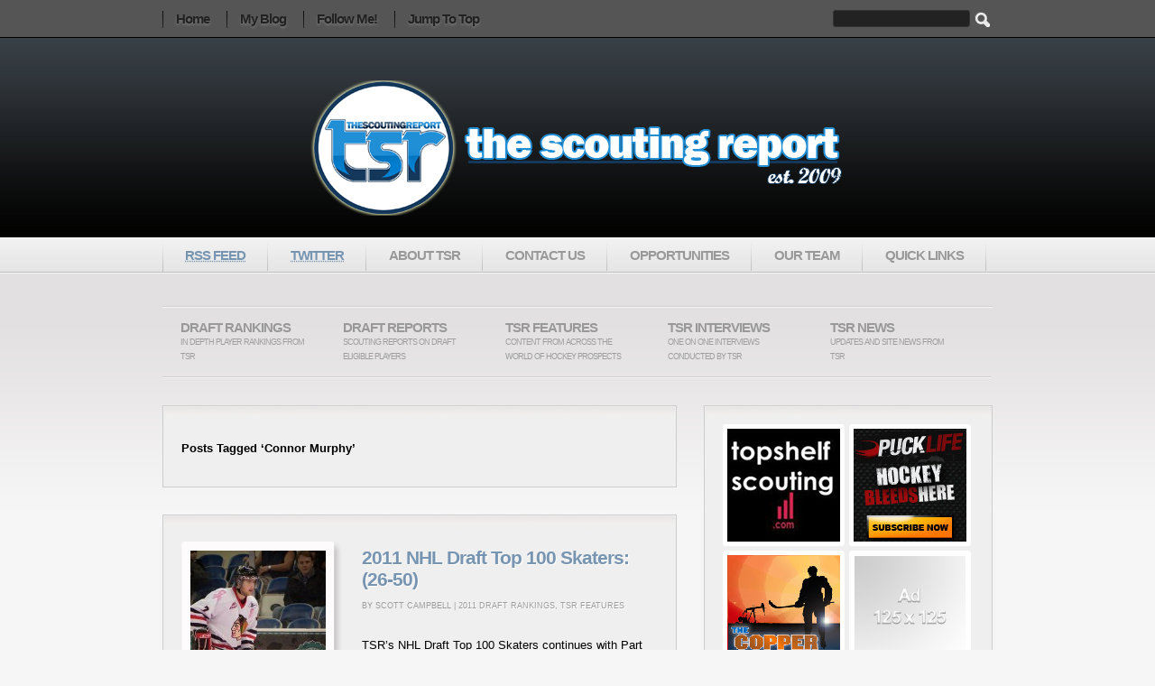

--- FILE ---
content_type: text/html; charset=utf-8
request_url: https://thescoutingreport.org/tag/connor-murphy/
body_size: 6745
content:
<!DOCTYPE html PUBLIC "-//W3C//DTD XHTML 1.0 Transitional//EN" "http://www.w3.org/TR/xhtml1/DTD/xhtml1-transitional.dtd"><html xmlns="http://www.w3.org/1999/xhtml" dir="ltr" lang="en-US"><head profile="http://gmpg.org/xfn/11">
	<meta http-equiv="Content-Type" content="text/html; charset=UTF-8"/>
<title>Connor Murphy | The Scouting Report</title>
	<link rel="canonical" href="https://thescoutingreport.org/tag/connor-murphy/" />
<link rel="stylesheet" href="../../wp-content/plugins/wp-css/wp-css-compress_php_f_style_t_1280881584.css" type="text/css" media="screen"/>
<link rel="stylesheet" href="../../wp-content/themes/Buffalo/style-Blue.css" type="text/css" media="screen"/>
<link rel="alternate" type="application/rss+xml" title="The Scouting Report RSS Feed" href="/"/>
<link rel="pingback" href="https://www.thescoutingreport.org/xmlrpc.php" />
<link rel="shortcut icon" href="../../wp-content/themes/Buffalo/favicon.ico"/>
<script type="text/javascript" src="../../wp-content/themes/Buffalo/lightbox/lightbox.js"></script>
<script type="text/javascript" src="../../wp-content/themes/Buffalo/js/jquery-1.2.6.min.js"></script>
<script type="text/javascript" src="../../wp-content/themes/Buffalo/js/slider.js"></script>
<script type="text/javascript" src="../../wp-content/themes/Buffalo/js/jquery.localscroll-1.2.6-min.js"></script>
<script type="text/javascript" src="../../wp-content/themes/Buffalo/js/jquery.scrollTo-1.4.0-min.js"></script>
<script type="text/javascript">
$(document).ready(function () {
	$.localScroll();
});
</script>
<link rel="alternate" type="application/rss+xml" title="The Scouting Report » Connor Murphy Tag Feed" href="https://www.thescoutingreport.org/tag/connor-murphy/feed/" />
<link rel="stylesheet" id="fullcalendar-css" href="../../wp-content/plugins/wp-calendar/css/fullcalendar.css" type="text/css" media="all"/>
<script type="text/javascript" src="../../wp-includes/js/jquery/jquery.js"></script>
<script type="text/javascript">
/* <![CDATA[ */
var WPCalendar = {
	ajaxUrl: "/"
};
/* ]]> */
</script>
<script type="text/javascript" src="../../wp-content/plugins/wp-calendar/js/fullcalendar.min.js"></script>
<link rel="EditURI" type="application/rsd+xml" title="RSD" href="https://www.thescoutingreport.org/xmlrpc.php?rsd" />
<link rel="wlwmanifest" type="application/wlwmanifest+xml" href="https://www.thescoutingreport.org/wp-includes/wlwmanifest.xml" /> 
<link rel="index" title="The Scouting Report" href="https://www.thescoutingreport.org/" />
<meta name="generator" content="WordPress 3.0.1"/>
<!-- All in One SEO Pack 1.6.12.2 by Michael Torbert of Semper Fi Web Design[309,391] -->
<!-- /all in one seo pack -->
<link type="text/css" rel="stylesheet" href="../../wp-content/plugins/latest-twitter-sidebar-widget/latest_twitter_widget.css"/>
	<!-- WP lightbox JS Plugin version 0.8.2 -->
	<link rel="stylesheet" href="../../wp-content/themes/Buffalo/wp-lightboxJS/lightbox.css" type="text/css" media="screen"/>
	<style type="text/css" media="screen">
		#overlay { 
			background-image: url("../../wp-content/themes/Buffalo/lightbox/images/overlay.png"); 
		}
		* html #overlay { 
			background-image: url("../../wp-content/themes/Buffalo/plugins/wp-lightboxJS/images/blank.gif");
			filter: progid:DXImageTransform.Microsoft.AlphaImageLoader(src="http://www.thescoutingreport.org/wp-content/themes/Buffalo/wp-lightboxJS/images/overlay.png", sizingMethod="scale");
		}
	</style>
	<script type="text/javascript" src="../../wp-content/themes/Buffalo/lightbox/lightbox.js"></script>
	<script type="text/javascript">
		var loadingImage = "../../wp-content/themes/Buffalo/lightbox/images/loading.gif";
		var closeButton = "../../wp-content/themes/Buffalo/lightbox/images/close.gif";
	</script>	
	<style type="text/css">.recentcomments a{display:inline !important;padding:0 !important;margin:0 !important;}</style>
<meta name="google-site-verification" content="bl82RtMHU9wYv7auK5zsXtuU8ur0__c4F7BYtAyyo2o"/>
</head>
<!-- Start Body -->
<body>
<!-- BuySellAds.com Ad Code -->
<script type="text/javascript">
(function(){
  var bsa = document.createElement('script');
     bsa.type = 'text/javascript';
     bsa.async = true;
     bsa.src = '../../ac/bsa.js';
  (document.getElementsByTagName('head')[0]||document.getElementsByTagName('body')[0]).appendChild(bsa);
})();
</script>
<!-- End BuySellAds.com Ad Code -->
<!-- Start Container -->
<div id="container">
		<!-- Start Header -->
		<div id="header">
			<div id="headerleft">
				<h1><a href="/"><img src="../../wp-content/uploads/2011/07/tsr-banner-new-copy4.png" alt="Go Home"/>	</a></h1>
								<h2></h2>
							</div>
		</div>	
		<!-- End Header -->
		<!-- Start Pages Menu -->
		<div id="menu">
			<ul id="secnav">
				<li><a href="/"><abbr title="Subscribe!">RSS Feed</abbr></a></li>
												<li><a href="https://twitter.com/tsrhockey"><abbr title="Follow Me!">Twitter</abbr></a></li>
				<li class="page_item page-item-2 current_page_parent"><a href="../../backgroundinformation/" title="About TSR">About TSR</a>
<ul class="children">
	<li class="page_item page-item-1875"><a href="../../backgroundinformation/partners/" title="Partners">Partners</a></li>
	<li class="page_item page-item-1854"><a href="../../backgroundinformation/privacy-policy/" title="Privacy Policy">Privacy Policy</a></li>
<li><a href="https://gdalabel.org.uk/">Casinos Not On Gamstop</a></li><li><a href="https://www.gohomeproductions.co.uk/">Uk Sports Betting Sites Not On Gamstop</a></li><li><a href="https://www.victimsupportni.co.uk/">Best Casinos Not On Gamstop</a></li><li><a href="https://c3mdigital.com/">토토 사이트</a></li><li><a href="https://thecolourclock.co.uk/">Best Non Gamstop Casinos UK</a></li></ul>
</li>
<li class="page_item page-item-1850"><a href="../../contact/" title="Contact Us">Contact Us</a></li>
<li class="page_item page-item-1852"><a href="../../opportunities/" title="Opportunities">Opportunities</a></li>
<li class="page_item page-item-2368"><a href="../../our-team/" title="Our Team">Our Team</a></li>
<li class="page_item page-item-2364"><a href="../../league-links/" title="Quick Links">Quick Links</a></li>
			</ul>
		</div>
		<!-- End Pages Menu -->
<div style="clear: both;"></div>
<!-- Start Categories -->
			<div id="catchor">
</div>
			<!-- Starts Category Nav -->
			<div id="cat_navi2" class="wrap2">
				<ul id="secnav2">
                    <li>
                        <a href="../../category/draft-rankings/">Draft Rankings<br/> <span>In depth Player Rankings from TSR</span></a>
                                                <ul>	<li class="cat-item cat-item-3"><a href="../../category/draft-rankings/2010-draft-rankings/" title="View all posts filed under 2010 Draft Rankings">2010 Draft Rankings</a>
</li>
	<li class="cat-item cat-item-4"><a href="../../category/draft-rankings/2011-draft-rankings/" title="View all posts filed under 2011 Draft Rankings">2011 Draft Rankings</a>
</li>
</ul>
                                            </li>
                    <li>
                        <a href="../../category/draft-reports/">Draft Reports<br/> <span>Scouting Reports on Draft Eligible Players</span></a>
                                                <ul>	<li class="cat-item cat-item-336"><a href="../../category/draft-reports/2010-scouting-reports/" title="View all posts filed under 2010 Scouting Reports">2010 Scouting Reports</a>
</li>
	<li class="cat-item cat-item-664"><a href="../../category/draft-reports/2011-scouting-reports/" title="View all posts filed under 2011 Scouting Reports">2011 Scouting Reports</a>
</li>
</ul>
                                            </li>
                    <li>
                        <a href="../../category/tsr-features/">TSR Features<br/> <span>Content from across the world of hockey prospects</span></a>
                                            </li>
                    <li>
                        <a href="../../category/tsr-interviews/">TSR Interviews<br/> <span>One on One interviews conducted by TSR</span></a>
                                            </li>
                    <li>
                        <a href="../../category/tsr-news/">TSR News<br/> <span>Updates and site news from TSR</span></a>
                                            </li>
				</ul>
			</div>
			<!-- End Category Nav -->
			<div style="clear: both;"></div>
			<div style="clear: both;"></div>
<!-- End Categories -->
	<div id="content">
		<!-- Start Info Heading -->
		<div class="post">
			 	  				<h3>Posts Tagged ‘Connor Murphy’</h3>
 	  				</div>
		<!-- End Info Heading -->
		<!-- Start Post -->	
				<div class="post">
				<!-- Start Thumbnail -->
								<div class="thumb">
    				<a href="../../tsr-2011-top-100-skaters-2650/"><img src="../../wp-content/uploads/2011/05/Joe-Morrow-2-150x150.jpg" alt="2011 NHL Draft Top 100 Skaters: (26-50)"/></a>
				</div>
								<!-- End Thumbnail -->
				<h2><a href="../../tsr-2011-top-100-skaters-2650/" rel="bookmark" title="2011 NHL Draft Top 100 Skaters: (26-50)">2011 NHL Draft Top 100 Skaters: (26-50)</a></h2>
					<small>By Scott Campbell | <a href="../../category/draft-rankings/2011-draft-rankings/" title="View all posts in 2011 Draft Rankings" rel="category tag">2011 Draft Rankings</a>, <a href="../../category/tsr-features/" title="View all posts in TSR Features" rel="category tag">TSR Features</a></small>
					<div class="entry">
						<p>TSR’s NHL Draft Top 100 Skaters continues with Part Two</p>
					</div>
					<div class="postmetadata">
						<div class="time">30 May 2011 | Tags: <a href="../../tag/2011-nhl-draft/" rel="tag">2011 nhl draft</a>, <a href="../../tag/2011-nhl-draft-prospects/" rel="tag">2011 nhl draft prospects</a>, <a href="../../tag/2011-nhl-draft-rankings/" rel="tag">2011 nhl draft rankings</a>, <a href="../../tag/adam-clendening/" rel="tag">Adam Clendening</a>, <a href="../../tag/alexander-khokhlachev/" rel="tag">Alexander Khokhlachev</a>, <a href="../../tag/boone-jenner/" rel="tag">Boone Jenner</a>, <a href="../../tag/brandon-saad/" rel="tag">Brandon Saad</a>, <a href="../../tag/colin-jacobs/" rel="tag">Colin Jacobs</a>, <a href="../../tag/connor-murphy/" rel="tag">Connor Murphy</a>, <a href="../../tag/david-musil/" rel="tag">David Musil</a>, <a href="../../tag/dmitri-jaskin/" rel="tag">Dmitri Jaskin</a>, <a href="../../tag/jeremy-boyce/" rel="tag">Jeremy Boyce</a>, <a href="../../tag/joe-morrow/" rel="tag">Joe Morrow</a>, <a href="../../tag/joel-edmundson/" rel="tag">Joel Edmundson</a>, <a href="../../tag/lucas-lessio/" rel="tag">Lucas Lessio</a>, <a href="../../tag/mario-lucia/" rel="tag">Mario Lucia</a>, <a href="../../tag/matthew-nieto/" rel="tag">Matthew Nieto</a>, <a href="../../tag/nikita-kucherov/" rel="tag">Nikita Kucherov</a>, <a href="../../tag/phillip-danault/" rel="tag">Phillip Danault</a>, <a href="../../tag/rickard-rakell/" rel="tag">Rickard Rakell</a>, <a href="../../tag/ryan-sproul/" rel="tag">Ryan Sproul</a>, <a href="../../tag/scott-mayfield/" rel="tag">Scott Mayfield</a>, <a href="../../tag/seth-ambroz/" rel="tag">Seth Ambroz</a>, <a href="../../tag/tomas-jurco/" rel="tag">Tomas Jurco</a>, <a href="../../tag/ty-rattie/" rel="tag">Ty Rattie</a>, <a href="../../tag/tyler-biggs/" rel="tag">Tyler Biggs</a>, <a href="../../tag/victor-rask/" rel="tag">Victor Rask</a>, <a href="../../tag/zach-phillips/" rel="tag">Zach Phillips</a></div>
						<div class="comentary"> <a href="../../tsr-2011-top-100-skaters-2650/#comments" title="Comment on 2011 NHL Draft Top 100 Skaters: (26-50)">2 Comments »</a></div>
					</div>
		</div>
		<!-- End Post -->
			<div class="navigation">
							</div>
	</div>
<!-- Start Sidebar -->
<div id="sidebar">
		<!-- Start Ads -->
				<div id="rekla">
					<div id="rekla1">
												<a href="http://topshelfscouting.com/" rel="bookmark" title=""><img src="../../wp-content/uploads/2010/10/tsslogo.jpg" alt=""/></a>
					</div>	
					<div id="rekla2">
												<a href="http://www.zinio.com/express3?issn=PLF&amp;o=ext" rel="bookmark" title=""><img src="../../wp-content/uploads/2010/11/PuckLifeBanner125x125.jpg" alt=""/></a>
					</div>
					<div id="rekla3">
												<a href="http://www.coppernblue.com/" rel="bookmark" title=""><img src="../../wp-content/uploads/2010/11/copper-blue.png" alt=""/></a>
					</div>
					<div id="rekla4">
												<a href="#" rel="bookmark" title=""><img src="../../wp-content/themes/Buffalo/images/ad-small.gif" alt=""/></a>
					</div>
				</div>
				<div style="clear: both;"></div>    
    			<!-- End Ads -->
		<!-- Start Featured Posts -->
				<!-- End Featured Posts -->
		<!-- Start Widget Ready Area -->
					<ul>
							<li><h2>Upcoming Features</h2>			<div class="textwidget"><p>2012 Preliminary Top 30 Rankings</p>
</div>
		</li><li id="latest-twitter-widget"><h2 id="latest-twitter-widget-title">The TSR Twitter feed</h2><a href="https://twitter.com/tsrhockey"></a><i>&#34;It will be interesting to see how Owen Sound does next year. Some quality talent, and a lot of question marks. <a href="https://twitter.com/#!/search?q=%23OHL">#OHL</a>&#34;</i><div class="latest-twitter-tweet-time" id="latest-twitter-tweet-time-1">17 hours ago</div><i>&#34;Curious to see what Twitter thinks, how many think Galchenyuk will go ahead of Yakupov next summer?&#34;</i><div class="latest-twitter-tweet-time" id="latest-twitter-tweet-time-2">4 days ago</div><i>&#34;2012 <a href="https://twitter.com/#!/search?q=%23AJHL">#AJHL</a> Draft Prospects Outlook <a href="http://t.co/iz0Wxne">http://t.co/iz0Wxne</a>&#34;</i><div class="latest-twitter-tweet-time" id="latest-twitter-tweet-time-3">5 days ago</div><div id="latest-twitter-follow-link"><a href="https://twitter.com/tsrhockey">follow @tsrhockey on twitter</a></div><br/> </li>		
					</ul>
		<!-- End Widget Ready Area -->
</div>
<!-- End Sidebar -->
<!-- Start Sticky Navigation -->
<div id="navcontainer">
	<div id="navinn">
			<!-- Start Top Navigation Links -->
			<ul id="navlist">
				<li><a href="/">Home</a></li>
				<li><a href="/#catchor">My Blog</a></li>
								<li><a href="#followchor">Follow Me!</a></li>
				<li><a href="#container">Jump To Top</a></li>
			</ul>
			<!-- End Top Navigation Links -->
			<!-- Start Search -->
<form class="searchformhead" method="get" action="/">
	<p class="coco"><input type="text" name="s" class="s" size="30" value=""/><input type="submit" class="searchSubmit" value=""/></p>
</form>			<!-- End Search -->
	</div>
</div><!-- End Sticky Navigation -->
<div style="clear: both;"></div>
</div>
<!-- End Container -->
<!-- Start Footer -->
<div style="text-align:center"><h2>Further reading</h2><ul style="list-style:none;padding-left:0"><li><a href="https://www.milanofoodweek.com/">Nuovi Siti Casino</a></li><li><a href="https://www.wildlifetrust.org.uk/">UK Online Casinos Not On Gamstop</a></li><li><a href="https://journalofpragmatism.eu/">Casino Non Aams Italia</a></li><li><a href="https://cityscape.co.uk/">UK Casinos Not On Gamstop</a></li><li><a href="https://nva.org.uk/">Non Gamstop Casinos UK</a></li><li><a href="https://www.face-online.org.uk/">UK Casino Not On Gamstop</a></li><li><a href="https://tescobagsofhelp.org.uk/">Slots Not On Gamstop</a></li><li><a href="https://www.marblearchcavesgeopark.com/">Sites Not On Gamstop</a></li><li><a href="https://www.lutin-userlab.fr/">Casino En Ligne</a></li><li><a href="https://openidentityexchange.org/">Casinos Not On Gamstop</a></li><li><a href="https://www.coupdepouceeconomiedenergie.fr/">Casino En Ligne Fiable</a></li><li><a href="https://www.bristolticketshop.co.uk/">Non Gamstop Casinos</a></li><li><a href="https://energypost.eu/">Casinos Not On Gamstop</a></li><li><a href="https://www.unearthedsounds.co.uk/">UK Casino Not On Gamstop</a></li><li><a href="https://www.trada.co.uk/">Casinos Not On Gamstop</a></li><li><a href="https://feedpress.it/">Casino Online Non Aams</a></li><li><a href="https://essay-writing-service.co.uk/">Best Non Gamstop Casinos</a></li><li><a href="https://thegoodhub.com/">Meilleur Casino En Ligne Francais</a></li><li><a href="https://www.fishisthedish.co.uk/non-gamstop-casinos">Slots Not On Gamstop</a></li><li><a href="https://www.blissworld.co.uk/non-gamstop-casinos/">Casino Not On Gamstop</a></li><li><a href="https://www.contextis.co.uk/">Casinos Not On Gamstop</a></li><li><a href="https://doucefrance-lefilm.fr/">Meilleur Casino En Ligne Retrait Immédiat</a></li><li><a href="https://dealflower.it/">Siti Casino Online Non Aams</a></li><li><a href="https://www.legvalue.eu/">Migliori Casino Non Aams</a></li><li><a href="https://uklinux.net/">Casinos Not On Gamstop</a></li><li><a href="https://eutmmali.eu/">Casino En Ligne</a></li><li><a href="https://www.femmesprevoyantes.be/">Meilleur Casino Belgique En Ligne</a></li><li><a href="https://www.ami2030.eu/">Non Aams Casino</a></li><li><a href="https://www.slatewinebar.com/">파워볼사이트</a></li><li><a href="https://www.open-diplomacy.eu/">Casino En Ligne Français</a></li><li><a href="https://degicagames.com/">익명 카지노</a></li><li><a href="https://the-drone.com/">Casino En Ligne France</a></li><li><a href="https://www.absurdityisnothing.net/">Casino Online Senza Documenti</a></li><li><a href="https://www.italianways.com/">Casino Online Non Aams Sicuri</a></li><li><a href="https://www.revedechateaux.com/">Nouveau Casino En Ligne France</a></li></ul></div><div id="footer">
		<div id="footercontainer">
			<!-- Start Follow Me -->
						<div id="followchor">
</div>
<div id="follow">
		<!-- Start Social Section -->
		<div id="sociallinks">
				<h2>My Social Networks</h2>
<ul class="social"><li class="first"><a href="https://www.facebook.com/thescoutingreport" style="background-image: url(../../wp-content/themes/Buffalo/images/networks/facebook_32.png)">Facebook</a></li><li class="alt first"><a href="https://www.twitter.com/tsrhockey" style="background-image: url(../../wp-content/themes/Buffalo/images/networks/twitter_32.png)">Twitter</a></li></ul><div class="clear"></div>
		</div>
		<!-- End Social Section -->
		<!-- Start Latest Tweets -->
		<div id="lasttwit">
				<h2>My Latest Chirps</h2>
<div class="tweet">It will be interesting to see how Owen Sound does next year. Some quality talent, and a lot of question marks. <a href="http://search.twitter.com/search?q=%23OHL" title="#OHL" class=" ">#OHL</a><br/><small><a href="https://twitter.com/TSRhockey/statuses/106404641805320192">tweeted 17 hours, 12 minutes ago</a></small><br/></div><div class="tweet">@<a class=" " href="https://twitter.com/HalfAgain">HalfAgain</a> Nope, but I believe he still has a lot of room to grow. Yakupov is dynamic/explosive but his two-way game needs major work<br/><small><a href="https://twitter.com/TSRhockey/statuses/105049554348552192">tweeted 4 days, 10 hours ago</a></small><br/></div><div class="tweet">@<a class=" " href="https://twitter.com/HalfAgain">HalfAgain</a> Just curious to see what people think. All responses unanimous for Yakupov so far... I&#39;m a little surprised I guess.<br/><small><a href="https://twitter.com/TSRhockey/statuses/105047724046557185">tweeted 4 days, 11 hours ago</a></small><br/></div>				<!-- Start Twitter Button -->
				<div id="twitbutt">
																		<a href="https://twitter.com/tsrhockey"><abbr title="Follow Me On Twitter!">Follow Me On Twitter</abbr></a>
				</div>
				<!-- End Twitter Button -->
		</div>
		<!-- End Latest Tweets -->
</div>						<!-- End Follow Me -->
			<!-- Start Footer Widgets -->
			<div id="footerwid">	
<!-- Start Footer Widget 1 -->
<div class="widgetfooter">
	<h2>Archives</h2>		<ul>
			<li><a href="../../2011/08/" title="August 2011">August 2011</a></li>
	<li><a href="../../2011/07/" title="July 2011">July 2011</a></li>
	<li><a href="../../2011/06/" title="June 2011">June 2011</a></li>
	<li><a href="../../2011/05/" title="May 2011">May 2011</a></li>
	<li><a href="../../2011/04/" title="April 2011">April 2011</a></li>
	<li><a href="../../2011/03/" title="March 2011">March 2011</a></li>
	<li><a href="../../2011/02/" title="February 2011">February 2011</a></li>
	<li><a href="../../2011/01/" title="January 2011">January 2011</a></li>
	<li><a href="../../2010/12/" title="December 2010">December 2010</a></li>
	<li><a href="../../2010/11/" title="November 2010">November 2010</a></li>
	<li><a href="../../2010/10/" title="October 2010">October 2010</a></li>
	<li><a href="../../2010/09/" title="September 2010">September 2010</a></li>
	<li><a href="../../2010/08/" title="August 2010">August 2010</a></li>
	<li><a href="../../2010/07/" title="July 2010">July 2010</a></li>
	<li><a href="../../2010/06/" title="June 2010">June 2010</a></li>
	<li><a href="../../2010/05/" title="May 2010">May 2010</a></li>
	<li><a href="../../2010/04/" title="April 2010">April 2010</a></li>
	<li><a href="../../2010/03/" title="March 2010">March 2010</a></li>
	<li><a href="../../2010/02/" title="February 2010">February 2010</a></li>
	<li><a href="../../2010/01/" title="January 2010">January 2010</a></li>
	<li><a href="../../2009/12/" title="December 2009">December 2009</a></li>
	<li><a href="../../2009/11/" title="November 2009">November 2009</a></li>
	<li><a href="../../2009/10/" title="October 2009">October 2009</a></li>
	<li><a href="../../2009/09/" title="September 2009">September 2009</a></li>
	<li><a href="../../2009/08/" title="August 2009">August 2009</a></li>
	<li><a href="../../2009/07/" title="July 2009">July 2009</a></li>
		</ul>
</div>
<!-- End Footer Widget 1 -->
<!-- Start Footer Widget 2 -->
<div class="widgetfooter">
			<h2>Recent posts</h2>
				<ul>			
					<li><a href="/" title="AJHL Season Preview">AJHL Season Preview</a></li>
	<li><a href="/" title="2012 WHL Draft Outlook">2012 WHL Draft Outlook</a></li>
	<li><a href="/" title="We’ve got openings!">We’ve got openings!</a></li>
	<li><a href="/" title="Catching up with Eric O’Dell">Catching up with Eric O’Dell</a></li>
	<li><a href="/" title="The Blue-Chip Division">The Blue-Chip Division</a></li>
				</ul>
	</div>
<!-- End Footer Widget 2 -->
<!-- Start Footer Widget 3 -->
<div class="widgetfooter">
	<ul><li><a href="/" title="2010 OHL Draft: What’s Happening up North?">2010 OHL Draft: What’s Happening up North?</a> (26)</li><li><a href="../../2011-ohl-priority-selection-1st-mock-draft/" title="2011 OHL Priority Selection 1st Round Mock Draft">2011 OHL Priority Selection 1st Round Mock Draft</a> (26)</li><li><a href="/" title="QMJHL Feature: 2011 Draft Outlook – Quebec Midget AAA League">QMJHL Feature: 2011 Draft Outlook - Quebec Midget AAA League</a> (19)</li><li><a href="/" title="TSR’s 2010 NHL Entry Draft Preliminary Top 15 Rankings">TSR’s 2010 NHL Entry Draft Preliminary Top 15 Rankings</a> (16)</li><li><a href="/" title="Your Say – Who do you want to hear about?">Your Say - Who do you want to hear about?</a> (15)</li></ul></div>
<!-- End Footer Widget 3 -->
<!-- Start Footer Widget 4 -->
<div class="widgetfooter">
	<h2>Recent Comments</h2><ul id="recentcomments"><li class="recentcomments"><a href="/" rel="external nofollow" class="url">Scott Campbell</a> on <a href="/#comment-10469">OJHL Prospects to Watch</a></li><li class="recentcomments">john on <a href="/#comment-10429">OJHL Prospects to Watch</a></li><li class="recentcomments"><a href="http://passionhockey.net/2011/06/22/mock-draft-passion-hockey-2011/" rel="external nofollow" class="url">Mock Draft Passion Hockey 2011</a> on <a href="/#comment-10386">Ty Rattie - NHL Draft Profile</a></li><li class="recentcomments"><a href="http://passionhockey.net/2011/06/22/mock-draft-passion-hockey-2011/" rel="external nofollow" class="url">Mock Draft Passion Hockey 2011</a> on <a href="/#comment-10385">Zack Phillips - NHL Draft Profile</a></li><li class="recentcomments"><a href="http://passionhockey.net/2011/06/22/mock-draft-passion-hockey-2011/" rel="external nofollow" class="url">Mock Draft Passion Hockey 2011</a> on <a href="/#comment-10384">Mika Zibanejad - NHL Draft Profile</a></li></ul></div>
<!-- End Footer Widget 4 -->
<!-- Start Footer Widget 5 -->
<div class="widgetfooter5">
			<h2>Meta</h2>
				<ul>	
								<li><a href="/">Log in</a></li>
				<li><a href="http://validator.w3.org/check/referer" title="This page validates as XHTML 1.0 Transitional">Valid <abbr title="eXtensible HyperText Markup Language">XHTML</abbr></a></li>
				<li><a href="http://gmpg.org/xfn/"><abbr title="XHTML Friends Network">XFN</abbr></a></li>
				<li><a href="http://wordpress.org/" title="Powered by WordPress, state-of-the-art semantic personal publishing platform.">WordPress</a></li>
								</ul>
	</div>
<!-- End Footer Widget 5 -->			</div>
			<!-- End Footer Widgets -->
			<!-- credit links are not required to remain intact, but is appreciated. Thanks! -->
			<p style="float:left">© 2011 The Scouting Report | <a href="/">Log in</a></p>	
			<p style="float:right">Powered by <a href="http://wordpress.org/">WordPress</a> | Designed by <a href="http://beatheme.com/">beatheme.com</a></p>
</div>
<!-- End Footer -->
</div>
<script type="text/javascript" src="../../wp-includes/js/jquery/ui.core.js"></script>


<script defer src="https://static.cloudflareinsights.com/beacon.min.js/vcd15cbe7772f49c399c6a5babf22c1241717689176015" integrity="sha512-ZpsOmlRQV6y907TI0dKBHq9Md29nnaEIPlkf84rnaERnq6zvWvPUqr2ft8M1aS28oN72PdrCzSjY4U6VaAw1EQ==" data-cf-beacon='{"version":"2024.11.0","token":"639f6713b6b849d0a817e360f2ec3129","r":1,"server_timing":{"name":{"cfCacheStatus":true,"cfEdge":true,"cfExtPri":true,"cfL4":true,"cfOrigin":true,"cfSpeedBrain":true},"location_startswith":null}}' crossorigin="anonymous"></script>
</body><!-- End Body --></html>

--- FILE ---
content_type: text/css
request_url: https://thescoutingreport.org/wp-content/themes/Buffalo/style-Blue.css
body_size: 5782
content:
/*
Theme Name: Buffalo
Description: Professional WordPress theme in grey-blue colors, two columns,  widget ready area and tons of functions. Automatic post thumbnail, Featured posts, Dropdown category menu, Social Manager and Logo change. All in powerfull theme options menu.
Author: Dannci
Author URI: http://beatheme.com/
version: 1.2
Tags: black, blue, red, silver, tan, white, light, two-columns, right-sidebar, fixed-width, custom-header, theme-options, threaded-comments, holiday, photoblogging, seasonal
*/






/*  basics
********************************************************************************************
********************************************************************************************/

*{margin:0; padding:0;}

body {
	background:#F7F6F6 url(images/bg-blue.png) repeat-x;
	font-family: Arial, Helvetica, sans-serif;
	font-size: 10pt;
	margin:9px 0 9px 0;
	}

/* default headings */	
h1 { 
	font:30pt font-family:Arial, Helvetica, sans-serif;
	margin:10px 0; 
	text-transform:capitalize;
	font-variant:small-caps;
	}
	
h2 {line-height:18pt;
	font-size:16pt;
	font-weight:bold;
	letter-spacing:-1px;
	}
h3,h4,h5,h6 {font-size: 10pt; margin:10px 0; font-weight:bold;}


/* images */
img{ border: none; padding:0; }
img a{border:none;}

img.left{ float: left; border: none; padding: 6px 0 0 0; }
img.right{ float: right; border: none; padding: 0 0 0 6px; }


/* text styles */
blockquote {
	font-style: italic;
	line-height: 18pt;
	font-size: 16pt;
	font-family: Georgia, serif;
	margin: 30px 0;
	}
blockquote p {
	margin: 30px;
	padding: 0 0 0 60px;
	background: transparent url(images/blockquote_icon.gif) no-repeat top left;
	}

code{
	font-family:"Courier New", Courier, monospace;
	}
abbr{color:#7794B1;}

small{
	font-size: 9px;
	color: #9D9D9D;
	font-weight: normal;
	text-transform:uppercase;
	}
small a{
	color:#9D9D9D;
	text-shadow: 1px 1px 0px #fff;
	text-transform:uppercase;
	}

.pagetitle	{font-size: 16px; margin:20px 0 -40px 0; height:20px; overflow:hidden;}



/*  links
********************************************************************************************
********************************************************************************************/

a{
	color:#7794B1;
	text-decoration:none;
	}

a:hover{text-decoration: underline;}




/*  container
********************************************************************************************
********************************************************************************************/

#container {
	width: 920px;
	margin:0 auto;
	padding:60px 0 30px 0;
	color:#000;
	}




/*  sticky navigation
********************************************************************************************
********************************************************************************************/

#navcontainer{
	z-index:2;
	position:fixed;
	left:0;
	top:0; 
	background:#555; 
	width:100%; 
	padding:0;
	border-top:1px solid #555;
	border-bottom:1px solid #000;
	}
	
#navinn{
	width:920px;
	margin:0 auto;
	overflow:hidden;
	line-height:40px;
	}
	
#navlist{
	float:left;
	margin:0;
	width:700px;
	height:40px;
	}

#navinn ul li{
	display: inline;
	list-style-type: none;
	margin:0;
	overflow:hidden;
	}

#navinn ul li a{
	font-size:11pt;
	color: #222;
	text-shadow: 0px 2px 3px #777;
	font-family: Arial, Helvetica, sans-serif;
	font-weight:bold;
	letter-spacing:-1px;
	padding:0 15px;
	}

#navinn ul li{
	background:url(images/nav1-sep-top.gif) top left no-repeat;
	margin:0;
	overflow:hidden;
	padding:2px 0;
	}

#navinn ul li a:Hover{
	color:#ccc; text-decoration:none;
	}


	
/*  header
********************************************************************************************
********************************************************************************************/

#header {
  	width: 920px; 
  	height: 196px;
	margin:0;
	color: #fff;
	overflow:hidden;
	}

#header h1, #footer h1{
	color: #fff; 
	font:normal 30pt  "Arial Black", Arial, Helvetica, sans-serif;
	padding:20px 0 5px 0;
	margin:0;
	letter-spacing:-2px;
	font-weight: normal;
	text-transform:uppercase;	
	}
	
#header h1 a{
	color: #fff; 
	text-decoration: none;
	font-weight: normal;
	text-shadow:none;
	}
#header h1 a:hover{color: #ccc; text-decoration: none;}


#header h2{
	color: #666;
	padding:0;
	margin:0;
	}


#headerleft{
	float:right;
	text-align:center;
	width:100%;
	}



/*  main menu
********************************************************************************************
********************************************************************************************/

#menu {
	font-family: Arial, Helvetica, sans-serif;
	font-weight:bold;
	text-transform:uppercase;
	font-size: 11pt;
	width:920px;
	margin:0 0 0 0;
	height:36px;
	overflow:hidden;
	background:url(images/nav1-sep.gif) left no-repeat;
	}

#menu ul {
	margin:0;
	padding:0;
	}

#menu ul li {
	list-style-type: none;
	float:left;
	margin: 0;
	padding: 0;
	}

#menu ul li a {
	padding:10px 25px 9px 25px;
	margin: 0;
	color: #999;
	display:block;
	background:url(images/nav1-sep.gif) right no-repeat;
	font-weight:bold;
	letter-spacing:-1px;
	font-family:Arial, Helvetica, sans-serif;
	}

#menu ul li a:hover {
	background: #fff;
	color:#000;
	text-decoration:none;
	}

/* Style drop down list */

#secnav li ul {
	position: absolute;
	width: 1em;
	width: 188px;
	left: -999em;
	z-index: 10;
	border:none;
	border-width:0px 1px 1px;
	}

#secnav li li {
	font-weight: normal;
	}

#secnav li:hover ul, #secnav li.sfhover1 ul {
	left: auto;
	}

#secnav li ul li a {
	background: url(images/grey_cat_bg.gif) repeat-x;
	line-height: 34px;
	color: #565656;
	font-size: 10px;
	width: 148px;
	padding: 0 20px;
	margin:0;
	}


#secnav li ul li a:hover {
	background: #D4D4D3;
	}

#secnav li ul ul {
	margin: -35px 0 0 188px;
	border-width:1px;
	}

#secnav li:hover ul ul, #secnav li.sfhover1 ul ul {
	left: -999em;
	}

#secnav li:hover ul, #secnav li li:hover ul, #secnav li.sfhover1 ul, #secnav li li.sfhover1 ul {
	left: auto;
	}

/* IE7 Fix */

#secnav  li:hover, #secnav  li.hover {  
	position: static;
	}



/*  categories menu
********************************************************************************************
********************************************************************************************/

#catchor {
	padding:30px;
	overflow:hidden;
	margin:-20px 0 0 0;
	background:url(images/line-2.png) bottom repeat-x;
	}


#cat_navi2 {
	width:918px;
	background:url(images/line-2.png) bottom repeat-x;
	margin:0;
	overflow:hidden;
	padding:0 0 2px 0;
	}


#cat_navi2 li a span {
	font-size: 9px;
	color: #9D9D9D;
	font-weight: normal;
	}	

	
/* Second Menu */

#secnav2, #secnav2 ul {
	padding: 0;
	margin:0;
	list-style: none; 
	line-height: 1;
	}

#secnav2 a {
	display: block;
	line-height: 58px;
	padding: 0 20px 0 20px;
	line-height: 16px;
	padding: 14px 20px;
	color:#999;
	font-size:11pt;
	text-transform:uppercase;
	font-weight:bold;
	font-family:Arial, Helvetica, sans-serif;
	letter-spacing:-1px;
	}

#secnav2 a:hover {
	text-decoration:none;
	text-shadow: none;
	color:#7794B1;
	}

#secnav2 li{
	max-width:180px;
	}

#secnav2 li:hover, #secnav2 li.sfhover1 {
	background:#f2f2f2 url(images/corner.png) 1px 1px no-repeat;
	cursor: pointer;
	max-width:180px;
	text-shadow:none;
	color:#CCCCCC;
	}

#secnav2 li:hover span, #secnav2 li.sfhover1 span {
	color: #999;
	width:140px;
	text-decoration:none;
	}

#secnav2 li {
	float: left;
	font-size: 12px;
	font-weight: bold;
	}

/* Style drop down list */

#secnav2 li ul {
	position: absolute;
	width: 1em;
	width: 188px;
	left: -999em;
	z-index: 10;
	border: 1px solid #e6e6e6;
	border-width:0px 1px 1px;
	}

#secnav2 li li {
	font-weight: normal;
	}

#secnav2 li:hover ul, #secnav2 li.sfhover1 ul {
	left: auto;
	}

#secnav2 li ul li a {
	background: url(images/grey_cat_bg.gif) repeat-x;
	line-height: 34px;
	color: #565656;
	font-size: 10px;
	width: 148px;
	padding: 0 20px;
	}


#secnav2 li ul li a:hover {
	background: #D4D4D3;
	}

#secnav2 li ul ul {
	margin: -35px 0 0 188px;
	border-width:1px;
	}

#secnav2 li:hover ul ul, #secnav2 li.sfhover1 ul ul {
	left: -999em;
	}

#secnav2 li:hover ul, #secnav2 li li:hover ul, #secnav2 li.sfhover1 ul, #secnav2 li li.sfhover1 ul {
	left: auto;
	}

/* IE7 Fix */

#secnav2  li:hover, #secnav2  li.hover {  
	position: static;
}



/*  content
********************************************************************************************
********************************************************************************************/

#content {
	float:left;
	width:570px;
	overflow: hidden;
	margin:30px 0 10px 0;
	padding:0;
	}


/*  post style
********************************************************************************************
********************************************************************************************/

.post {
	margin:0 0 30px 0;
	padding:25px 20px 20px 20px;
	line-height: 18pt;
	background:#EFEFEF url(images/post-bg.jpg) no-repeat 1px 1px;
	border:1px solid #ccc;
	}
	
	
.post h2, #fullcontent h2, #sitemap h2{
	margin:10px 0 5px 0;
	text-shadow: 1px 1px 0px #fff;
	}
	
.post h2 a{
	color:#7794B1;
	text-decoration: none;
	}
	
.post h2 a:hover{
	color: #000;
	text-decoration: none;
	}

.post ul {}

.post li {}

.entry p{margin:20px 0;}

.thumb img {
	margin:0 20px 8px -4px;
	padding:14px 20px 20px 14px;
	border:none;
	background:#fff url(images/thumb-bg.jpg);
	overflow:hidden;
	float:left;
	}

.read-more a{
	padding:5px 15px;
	margin:20px 0;
	font-size:10pt;
	font-weight:bold;
	border:none;
	float:right;
	color:#FFFFFF;
	background:#008EE8; 
	overflow:hidden;
	border-top:1px solid #029bfc;
	border-bottom:1px solid #0168aa;
	text-shadow: 0px 1px 2px #000;
	}

.read-more a:hover{
	text-decoration:none;
	color:#000;
	text-shadow:none;
	}


/*  author info
********************************************************************************************
********************************************************************************************/

.postauthor {
	color: #333;
	font-family: Arial, Helvetica, sans-serif;
	font-size:10pt;
	font-weight: normal;
	background:#fff url(images/corner.png) no-repeat 1px 1px;
	border:1px solid #f2f2f2;
	padding: 10px 20px 20px 20px;
	margin:20px 0 0 0;
	overflow:hidden;
	}

.postauthor img {
	float:left;
	margin:10px 15px 3px 0;
	padding:4px;
	background-color:#FFFFFF;
	border:1px solid #ddd;
	}



/*  postmeta
********************************************************************************************
********************************************************************************************/

.postmetadata{
	clear: both;
	background:#fff url(images/corner.png) no-repeat 1px 1px;
	padding: 20px 19px;
	margin: 20px -20px -21px -20px;
	border-top:1px solid #dddddd;
	
	border-bottom:1px solid #dddddd;
	font-weight:normal;
	overflow:hidden;
	font-family:Arial, Helvetica, sans-serif;
	}
	
.postmetadata a{
	color:#000000;
	}

.time{float:left; padding:0 0 0 25px; background:url(images/date.png) 0 4px no-repeat; font-size:8pt; }

.comentary{float:right; padding:0 0 0 25px; background:url(images/comm.png) 0 4px no-repeat; font-size:8pt; }	

.navigation {
	font-size:8pt;
	width:100%;
	float:left;
	margin:0;
	padding:0;
	overflow:hidden;
	}
	
.alignleft	{float:left; margin:25px 0; display:inline;}
.alignright{float:right; margin:25px 0; display:inline;}


/*  custom templates
********************************************************************************************
********************************************************************************************/

#fullcontent{
	margin:30px 0;
	padding:30px;
	line-height: 18pt;
	background:#EFEFEF url(images/post-bg.jpg) repeat-x 1px 1px;
	border:1px solid #ccc;
	overflow:hidden;
	}
	
#fullcontent img{
	margin:20px;
	}

#fullcontent p, #sitemap p{
	padding:10px 0;
	}

#sitemap{
	float:left;
	width:450px;
	margin:30px 0;
	padding:30px 60px;
	line-height: 18pt;
	background:#EFEFEF url(images/post-bg.jpg) repeat-x 1px 1px;
	border:1px solid #ccc;
	overflow:hidden;
	}

#sitemap ul{
	font-size:11pt;
	font-weight:bold;
	padding:20px 0 20px 10px;
	}
	
#sitemap h3{
	font:bold 11pt Arial, Helvetica, sans-serif;
	color: #000;	
	margin:0;
	padding:0 0 5px 0;
	text-shadow: 1px 2px 0px #fff;
	}
	



#archivesleft{ width:300px; float:left;}
#archivesright{width:300px; float:right;}



/*  sidebar
********************************************************************************************
********************************************************************************************/

#sidebar {
	font-family: Arial, Helvetica, sans-serif;
	font-size:10pt;
	width:320px;
	float:right;
	margin:0 0 30px 0;
	padding:0;
	color:#384464;
	overflow:hidden;
	}

#sidebar h2{
	color: #000;	
	margin:0;
	padding:0 0 10px 0;
	background:url(images/line-2.png) bottom repeat-x;
	text-shadow: 1px 1px 0px #fff;
}

#sidebar label{
	font:normal 10pt arial, georgia, times;
	color: #000;	
	margin: 0;
	padding: 0;
}

#sidebar p {margin:0; padding: 0 6px 0 12px;}

#sidebar a {
	color:#000000;}

#sidebar img {padding: 0; margin: 0;}

#sidebar ul {
	margin:	30px 0 0 0;
	padding:20px;
	background:#EFEFEF url(images/post-bg.jpg) no-repeat 1px 1px;
	border:1px solid #ccc;
	}

#sidebar ul li {
	margin:0 0 20px 0;
	padding: 0;
	line-height: 18pt;
	list-style-type: none;
	}
	
#sidebar ul li a{
	margin:0;
	padding: 0 0 0 20px;
	line-height: 18pt;
	list-style-type: square;
	background:url(images/bullet.png) no-repeat 0 3px;
	}
#sidebar .recentcomments a{ background: none;}
#sidebar ul li ul {
	border:none;
	padding:0;
	background:none;
}

#sidebar ul li ul li {
	list-style-type: none;
	margin:0;
	}

#sidebar ul ul ul{
	margin: 0;
	padding: 0;
}

#sidebar ul ul ul li{
	padding: 0 0 0 15px;
	color: #898989;
}



/*  ads
********************************************************************************************
********************************************************************************************/

#rekla{
	margin:30px 0 0 0;
	padding:20px;
	background:#EFEFEF url(images/post-bg.jpg) no-repeat 1px 1px;
	border:1px solid #ccc;
	float:right;
	width:278px;
	}
	
#rekla img{
	padding: 4px;
	background-color:#FFFFFF;
	border:1px solid #fff;
	float:left;
	}
#rekla1, #rekla2, #rekla3, #rekla4{overflow:hidden; float:left;}	
#rekla1, #rekla3{ margin-right:5px; overflow:hidden;}
#rekla1, #rekla2{ margin-bottom:5px; overflow:hidden;}



/*  featured posts
********************************************************************************************
********************************************************************************************/

#featured{
	margin:30px 0 1px 0;
	float:right;
	}

.fblock{
	font-size:8pt;
	font-weight:normal;
	padding:20px;
	line-height:18pt;
	margin:0 0 -1px 0;
	background:#EFEFEF url(images/post-bg.jpg) no-repeat 1px 1px;
	border:1px solid #ccc;
	color:#384464;
	}
	
.fblock:hover{
	background:#f7f6f6;
	}
	


#sidebar .fblock img{
	float:left;
	width:80px;
	height:80px;
	margin:5px 15px 0 0;
	padding:4px;
	background-color:#FFFFFF;
	border:1px solid #fff;
	}
	
.fblock h3{
	font:bold 11pt Arial, Helvetica, sans-serif;
	color: #000;	
	margin:0;
	padding:0 0 5px 0;
	text-shadow: 1px 2px 0px #fff;
	}
	
#sidebar .fblock h3 a{
	color: #000;
	text-shadow: 1px 1px 0px #fff;
	}
	
#sidebar .fblock h3 a:hover{
	color: #7794B1;
	text-decoration:none;
	}
	
	
	
/*  contact section
********************************************************************************************
********************************************************************************************/
	
#contactchor {
	padding:20px;
	overflow:hidden;
	margin:-40px 0 0 0;
}

#contactform h2, #comments h3, #about h2{
	color:#000;
	text-shadow: 0px 1px 2px #fff;
	padding:0 0 30px 0;
	line-height:18pt;
	font-size:16pt;
	font-weight:bold;
	letter-spacing:-1px;
	}

#contactform{
	margin:40px 0;
	padding:20px;
	font:normal 10pt Arial, Helvetica, sans-serif;
	background:#EFEFEF url(images/post-bg.jpg) repeat-x 1px 1px;
	line-height:18pt;
	border:1px solid #ccc;
	width:860px;
	overflow:hidden;
	float:left;
	}


#contact-mail {
	margin:0 20px 0 0;
	width:190px;
	float:left;
	}


#message_input, #cont-name, #e-mail {
	line-height:18pt;
	font:normal 10pt Arial, Helvetica, sans-serif;
	width:160px;
	}



/*  about
********************************************************************************************
********************************************************************************************/

#about{
	width:200px;
	overflow:hidden;
	float:left;
	margin:0 20px 0 0;
	}
	
#about a, #location a, #location iframe a, element.style a{
	color:#7794B1;
	}

#about a:hover{
	color:#7794B1;
	text-decoration:none;
	}

#about img{
	margin:0 10px 0 0;
	padding:4px;
	background-color:#FFFFFF;
	border:1px solid #ddd;
	float:left;
	width:50px; height:50px;
	}



/*  contact-address-location
********************************************************************************************
********************************************************************************************/

#contact-adr {
	margin:0 20px 0 0;
	width:190px;
	float:left;
	}

#contact-adr p{
	padding:0;
	}
	
#location {
	margin:0;
	width:210px;
	float:right;
	font:normal 10pt Arial, Helvetica, sans-serif;
	line-height:18pt;
	}
	
#location iframe{
	border:4px solid #FFFFFF;
	}



/*  comments
********************************************************************************************
********************************************************************************************/

#comments{
	width:500px;
	margin:60px 0 20px 0;
	overflow:hidden;
	}
	
#comments p{
	margin:20px 0;
	}



#cancel-comment-reply-link {
	margin-left: 1em;
	}

.trackback .content,
.pingback .content {
	font-style: italic;
	}

.avatar{
	float: right; 
	margin:0 30px 5px 20px;
	padding:2px;
	background-color:#FFFFFF;
	border:1px solid #CCCCCC;
	}
 

	
#submit{margin:10px; padding:5px;background: #ccc;}

label{ font-style: italic;}

.vcard{
	font-style:normal;
	font:11pt normal Arial, Helvetica, sans-serif; 
	font-weight:bold;
	margin:15px 0 0 0;
	}

.commentmetadata a{ font-size:9px;}
	
#comments ol{
	margin:0;
	list-style:none;
	padding:0;
	}
#comments li{
	list-style:none;
	background:#fff url(images/corner.png) no-repeat 1px 1px;
	padding:20px;
	margin: 30px 0;
	border:1px solid #f2f2f2;
	}

.children{
    margin:0 -21px -21px 0;
	padding:0;
	border: none;
	list-style: none;
	}

.reply a{
	margin:10px 0;
	padding: 6px 10px;
	background:#fff;
	text-align:left;
	border:1px solid #f2f2f2;
	}


.comment-body .commentmetadata a{
	font-size:10px;
	}
	
.comment-body p{
	clear: both;
	margin: 30px 0;
	line-height:18pt;
	}

#commentform input {
	font-family: Arial, Helvetica, sans-serif;
	font-size: 10pt;
	padding: 5px 10px;
	margin: 10px 10px 5px 0;
	background:#fff url(images/post-bg.jpg) repeat-x 1px 1px;
	border: 1px solid #ccc;
	color:#000;
	width:200px;
	}

#commentform textarea{
	font-family: Arial, Helvetica, sans-serif;
	font-size: 10pt;
	background:#fff url(images/corner.png) no-repeat 1px 1px;
	padding: 5px 10px;
	border: 1px solid #ccc;
	width:400px;
	color:#000;
	margin: 0 0 0 0;
	}



/*  search
********************************************************************************************
********************************************************************************************/

.searchform input.s{
	background:#fff url(images/corner.png) no-repeat 1px 1px;
	margin:20px 0 20px 0;
	border:1px solid #ccc;
	padding:5px 10px;
	color:#ccc;
	width:250px;
	font-size:10pt;
	overflow:hidden;
	font-family: Arial, Helvetica, sans-serif;
	}

/* head search */

.coco{
	overflow:hidden;
	float:right
	}


.searchformhead input.s{
	font-family:Arial, Helvetica, sans-serif;
	background:#222;
	float:left;
	margin:10px 5px 10px 10px;
	border:1px solid #333;
	padding:3px 15px;
	color:#777;
	width:120px;
	font-size:10px;
	
	
	-moz-border-radius: 3px;
	-khtml-border-radius: 3px;
	-webkit-border-radius: 3px;
	border-radius: 3px;
	}


.searchSubmit {
	width:17px; height:20px;
	float:left;
	cursor: pointer;
	background:url(images/btn-search.png) 0 2px no-repeat;
	border:none;
	margin:10px 0;
	}


/*  miscellaneous
********************************************************************************************
********************************************************************************************/

/* tables */
table{margin:.5em 0 1em; font-size:11px;}
table td,table th{text-align:left;border:1px solid #999;padding:.4em .8em;}
table th{background-color:#333;color:#fff;text-transform:uppercase;font-weight:bold;border-bottom:1px solid #666;}
table td{background-color:#eee;}
table th a{color:#d6f325;}
table th a:hover{color:#fff;}
table tr.even td{background-color:#ddd;}
table tr:hover td{background-color:#fff;}

table.nostyle td,table.nostyle th,table.nostyle tr.even td,table.nostyle tr:hover td{border:0;background:none;background-color:transparent;}
table, table.post{border-collapse: collapse;}


	
/* lists */

.post li{list-style-type: square; padding:0 0 0 5px;}
.post ul { list-style-position: inside; } 
.post ol { padding-left:50px; list-style:none;}


/* inputs, textareas etc. */

input, textarea,input checkbox,input radio,select, file{border: 1px solid #eee; background-color:#f2f2f2; padding:5px 10px;background:#fff url(images/corner.png) no-repeat 1px 1px; margin:0 0 10px 0; font-family:Arial, Helvetica, sans-serif;}


/* images */

img.centered {
	padding: 10px;
	background-color:#FFFFFF;
	border:1px solid #ddd;
	display: block;
	margin-left: auto;
	margin-right: auto;
	}

img.alignright {
	padding: 10px;
	background-color:#FFFFFF;
	border:1px solid #ddd;
	margin: 0 0 2px 15px;
	display: inline;
	}

img.alignnone, img.alignleft {
	padding: 10px;
	background-color:#FFFFFF;
	border:1px solid #ddd;
	margin: 0 15px 2px 0;
	display: inline;
	}

img{
	-moz-border-radius: 3px;
	-khtml-border-radius: 3px;
	-webkit-border-radius: 3px;
	border-radius: 3px;
	}

.alignright {
	float: right;
	}

.alignleft {
	float: left
	}

.aligncenter {
	display: block;
	margin-left: auto;
	margin-right: auto;
}

.alignleft {
	float: left;
}

.alignright {
	float: right;
}
	
.wp-caption {
   border: 1px solid #ddd;
   text-align: center;
   background-color: #fff;
   padding:0 10px 5px 0;
   margin: 10px;
   /* optional rounded corners for browsers that support it */
   -moz-border-radius: 3px;
   -khtml-border-radius: 3px;
   -webkit-border-radius: 3px;
   border-radius: 3px;
}

.wp-caption img {
   margin: 0;
   padding:10px;
   border: 0 none;
}

.wp-caption p.wp-caption-text {
   font-size: 11px;
   font-family: Arial, Helvetica, sans-serif;
   font-style:italic;
   line-height: 18pt;
   padding:0;
   margin: 0;
}



/*  footer
********************************************************************************************
********************************************************************************************/

#footer {
	background:#131313;
	clear: both;
	width: 100%;
	border-top:4px solid #bbb;
	overflow:hidden;
	float:left;
	}
	
#footer h2, .widgetfooter h2{
	color:#000;
	text-shadow: 0px 1px 2px #666;
	margin:0 0 20px 0;
	}

#footer h3{padding:20px 0 0 0;margin: 0;color:#666; text-align:center;}	
#footer p{padding:0 0 30px 0;margin: 0; color: #666; text-align:center;}
#footer a{color: #888;text-decoration: none; text-shadow:none;}
#footer a:hover{color: #5D5D5D;text-decoration: underline;}

#footercontainer {
	width: 920px;
	margin:0 auto;
	padding:0 0 40px 0;
	color:#000;
	}




/*  follow me
********************************************************************************************
********************************************************************************************/

#followchor {
	padding:80px 0 0 0;
	overflow:hidden;
	}

#follow {
	color:#FFFFFF;
	background-color:#333333;
	overflow:hidden;
	width:860px;
	margin:0 auto;
	padding:30px;
	border-top:1px solid #444;
	
	-moz-border-radius: 3px;
	-khtml-border-radius: 3px;
	-webkit-border-radius: 3px;
	border-radius: 3px;
	}

#lasttwit{
	width:430px;
	float:right;
	overflow:hidden;
	font-size:10pt;
	line-height:18pt;
	background:url(images/bigtwit.png) right no-repeat;
	color:#999;
	}
	
#lasttwit a{
	color:#888;
	font-family:Georgia, "Times New Roman", Times, serif;
	font-style:italic;
	}

#twitbutt{
	margin:5px 0 20px 0;
	width: 200px;	
	background: #222;
	overflow:hidden;
	padding:17px;
	text-align:center;
	
	
	-moz-border-radius: 5px;
	-khtml-border-radius: 5px;
	-webkit-border-radius: 5px;
	border-radius: 5px;	
	}
	
.tweet{ margin-bottom:20px;}


#sociallinks{
	width:420px;
	float:left;
	display:inline;
	}


ul.social {
	margin: 0 !important;
	overflow: hidden;
	width:420px;
	}
	
	
ul.social li {
	margin:5px;
	width: 190px;
	float: left;
	display: inline;
	background: #222;
	
	
	-moz-border-radius: 5px;
	-khtml-border-radius: 5px;
	-webkit-border-radius: 5px;
	border-radius: 5px;	
	}
	
	
ul.social li.alt {
	margin-right: 0;
	}
	
	
ul.social li.first {
	border-top: 0;
	}
	
	
ul.social li a {
	display: block;
	padding: 18px 18px 18px 62px;
	background-repeat: no-repeat;
	background-position: 18px;
	color: #667777;
	border: 0;
	text-decoration: none;
	font-weight: bold;
	}
	
	
ul.social li a:hover, ul.social li a:focus {
	color: #719DA3;
	text-decoration: underline;
	}
	

/*  footer widgets
********************************************************************************************
********************************************************************************************/

#footerwid{
	width:880px;
	overflow:hidden;
	float:left;
	background:#333333;
	padding:30px 30px 30px 10px;
	margin:30px 0;
	border-top:1px solid #444;
	color: #666;
	
	
	-moz-border-radius: 5px;
	-khtml-border-radius: 5px;
	-webkit-border-radius: 5px;
	border-radius: 5px;	
	}

.widgetfooter{
	width:150px;
	float:left;
	margin:0;
	border-right:1px dotted #000;
	padding:10px 10px 10px 20px;
	}
.widgetfooter5{
	width:130px;
	float:left;
	margin:0;
	padding:10px 0 10px 20px;
	}	

.widgetfooter label, .widgetfooter5 label{
	font:normal 10pt Arial, Helvetica, sans-serif;
	color: #666;	
	margin: 0;
	padding: 0;
	}

.widgetfooter p, .widgetfooter5 p {margin:0; padding:0;}


.widgetfooter ul, .widgetfooter5 ul {
	margin:10px 0 0 0;
	padding:0;
	}

.widgetfooter ul li, .widgetfooter5 ul li {
	margin: 12px 0;
	padding: 0;
	line-height: 18pt;
	list-style-type: none;
	}

.widgetfooter ul ul, .widgetfooter5 ul ul {
	margin:14px 0;
	padding: 0;
	}

.widgetfooter ul ul li, .widgetfooter5 ul ul li {
	list-style-type: none;
	}

.widgetfooter ul ul ul, .widgetfooter5 ul ul ul{
	margin: 0;
	padding: 0;
	}

.widgetfooter ul ul ul li, .widgetfooter5 ul ul ul li{
	padding: 0 0 0 15px;
	list-style-type: none;
	color: #898989;
	}

.widgetfooter img, .widgetfooter5 img{
	border:1px solid #CCCCCC;
	}



/*  pagination
********************************************************************************************
********************************************************************************************/
.navigation {
	font-family:Arial, Helvetica, sans-serif;
	font-size:11pt;
	width:570px;
	float:left;
	margin:0 0 20px 0;
	padding:20px 0;
	overflow:hidden;
	font-weight:bold;
	}
	
	
.wp-pagenavi a, .wp-pagenavi a:link {
	padding: 2px 4px 2px 4px; 
	margin:0 2px;
	text-decoration: none;
	border: 1px solid #ccc;
	color: #999;
	background-color: #FFFFFF;	
	}
	
.wp-pagenavi a:visited {
	padding: 2px 4px 2px 4px; 
	margin: 2px;
	text-decoration: none;
	border: 1px solid #ccc;
	color: #ccc;
	background-color: #FFFFFF;	
	}
	
.wp-pagenavi a:hover {	
	border: 1px solid #000;
	color: #000;
	background-color: #FFFFFF;
	}
	
.wp-pagenavi a:active {
	padding: 2px 4px 2px 4px; 
	margin: 2px;
	text-decoration: none;
	border: 1px solid #ccc;
	color: #2f3541;
	background-color: #ccc;	
	}
	
.wp-pagenavi span.pages {
	padding: 2px 4px 2px 4px; 
	margin: 2px 2px 2px 2px;
	color: #000;
	border: 1px solid #fff;
	background-color: #FFFFFF;
	}
	
.wp-pagenavi span.current {
	padding: 2px 4px 2px 4px; 
	margin: 2px;
	border: 1px solid #ccc;
	color: #000;
	background-color: #f2f2f2;
	}
	
.wp-pagenavi span.extend {
	padding: 2px 4px 2px 4px; 
	margin: 2px;	
	border: 1px solid #ccc;
	color: #000000;
	background-color: #FFFFFF;
	}



/*  slider
********************************************************************************************
********************************************************************************************/

#mygallery{ padding:0;}

.stepcarousel{
	position: relative; /*leave this value alone*/
	overflow: scroll; /*leave this value alone*/
	width: 920px; /*Width of Carousel Viewer itself*/
	height:390px; /*Height should enough to fit largest content's height*/
	margin:0;
	}

.stepcarousel .belt{
	position: absolute; /*leave this value alone*/
	left: 0;
	top: 50px;
	}

.stepcarousel .panel{
	float: left; /*leave this value alone*/
	overflow: hidden; /*clip content that go outside dimensions of holding panel DIV*/
	margin: 0 10px 20px 0; /*margin around each panel*/
	width:300px; /*Width of each panel holding each content. If removed, widths should be individually defined on each content DIV then. */
	height:307px;
	border:none;
	background:url(images/slide-bg.png) bottom;
	}


.thumb-title{
	top:50px;
	right:5px;
	display:block;
	position:absolute;
	width: 240px; height:85px;
	margin:0;
	background:url(images/slide-bg-blue.png) bottom right no-repeat; 
	overflow:hidden;
	}	
	
.thumb-title-line{
	width: 240px; height:73px;
	margin:0;
	background:#008EE8; 
	overflow:hidden;
	border-top:1px solid #029bfc;
	border-bottom:1px solid #0168aa;
	}
	
.thumb-title-clear{
	padding:10px 20px 10px 15px;
	height:60px;
	overflow:hidden;
	}

.thumb-title h2 a {
	display:block;
	color:#fff;
	text-decoration: none; 
	text-shadow:none;
	height:52px;
	overflow:hidden;
	background-color:#008EE8;
	text-shadow: 0px 1px 2px #000;
	}
	
.thumb-title h2 a:hover { 
	color: #000;
	text-shadow: 0px 1px 2px #0099FF;
	}



.stepcarousel .slideimg{
float: left; /*leave this value alone*/
background:#fff; /*clip content that go outside dimensions of holding panel DIV*/
margin:0 5px 0 0; /*margin around each panel*/
padding:0;
border: #FFFFFF solid 15px;
width:270px;
height:270px;
overflow:hidden;
}


/*  lightbox
********************************************************************************************
********************************************************************************************/

#lightbox {
	background-color:#eee;
	padding: 10px;
	}

#lightboxCaption {
	font-size: 0.8em;
	padding-top: 0.4em;
	}

#lightbox img { border: none; } 

#overlay img { border: none; }

* html #overlay {
	background-color: #333;
	back\ground-color: transparent;
	}

--- FILE ---
content_type: text/css
request_url: https://thescoutingreport.org/wp-content/plugins/wp-calendar/css/fullcalendar.css
body_size: 2214
content:
/*
 * FullCalendar v1.4.5 Stylesheet
 *
 * Feel free to edit this file to customize the look of FullCalendar.
 * When upgrading to newer versions, please upgrade this file as well,
 * porting over any customizations afterwards.
 *
 * Date: Sun Feb 21 20:30:11 2010 -0800
 *
 */


.fc,
.fc .fc-header,
.fc .fc-content {
	font-size: 1em;
	}
	
.fc {
	direction: ltr;
	text-align: left;
	}
	
.fc table {
	border-collapse: collapse;
	border-spacing: 0;
	}
	
.fc td, .fc th {
	padding: 0;
	vertical-align: top;
	}



/* Header
------------------------------------------------------------------------*/
	
table.fc-header {
	width: 100%;
	}
	
.fc-header-left {
	width: 25%;
	}
	
.fc-header-left table {
	float: left;
	}
	
.fc-header-center {
	width: 50%;
	text-align: center;
	}
	
.fc-header-center table {
	margin: 0 auto;
	}
	
.fc-header-right {
	width: 25%;
	}
	
.fc-header-right table {
	float: right;
	}
	
.fc-header-title {
	margin-top: 0;
	white-space: nowrap;
	}
	
.fc-header-space {
	padding-left: 10px;
	}
	
/* right-to-left */

.fc-rtl .fc-header-title {
	direction: rtl;
	}



/* Buttons
------------------------------------------------------------------------*/

.fc-header .fc-state-default,
.fc-header .ui-state-default {
	margin-bottom: 1em;
	cursor: pointer;
	}
	
.fc-header .fc-state-default {
	border-width: 1px 0;
	padding: 0 1px;
	}
	
.fc-header .fc-state-default,
.fc-header .fc-state-default a {
	border-style: solid;
	}
	
.fc-header .fc-state-default a {
	display: block;
	border-width: 0 1px;
	margin: 0 -1px;
	width: 100%;
	text-decoration: none;
	}
	
.fc-header .fc-state-default span {
	display: block;
	border-style: solid;
	border-width: 1px 0 1px 1px;
	padding: 3px 5px;
	}
	
.fc-header .ui-state-default {
	padding: 4px 6px;
	}
	
.fc-header .fc-state-default span,
.fc-header .ui-state-default span {
	white-space: nowrap;
	}
	
/* for adjacent buttons */
	
.fc-header .fc-no-right {
	padding-right: 0;
	}
	
.fc-header .fc-no-right a {
	margin-right: 0;
	border-right: 0;
	}
	
.fc-header .ui-no-right {
	border-right: 0;
	}
	
/* for fake rounded corners */
	
.fc-header .fc-corner-left {
	margin-left: 1px;
	padding-left: 0;
	}
	
.fc-header .fc-corner-right {
	margin-right: 1px;
	padding-right: 0;
	}
	
/* DEFAULT button COLORS */
	
.fc-header .fc-state-default,
.fc-header .fc-state-default a {
	border-color: #777; /* outer border */
	color: #333;
	}

.fc-header .fc-state-default span {
	border-color: #fff #fff #d1d1d1; /* inner border */
	background: #e8e8e8;
	}
	
/* PRESSED button COLORS (down and active) */
	
.fc-header .fc-state-active a {
	color: #fff;
	}
	
.fc-header .fc-state-down span,
.fc-header .fc-state-active span {
	background: #888;
	border-color: #808080 #808080 #909090; /* inner border */
	}
	
/* DISABLED button COLORS */
	
.fc-header .fc-state-disabled a {
	color: #999;
	}
	
.fc-header .fc-state-disabled,
.fc-header .fc-state-disabled a {
	border-color: #ccc; /* outer border */
	}
	
.fc-header .fc-state-disabled span {
	border-color: #fff #fff #f0f0f0; /* inner border */
	background: #f0f0f0;
	}
	
	
	
/* Content Area & Global Cell Styles
------------------------------------------------------------------------*/
	
.fc-widget-content {
	border: 1px solid #ccc; /* outer border color */
	}
	
.fc-content {
	clear: both;
	}
	
.fc-content .fc-state-default {
	border-style: solid;
	border-color: #ccc; /* inner border color */
	}
	
.fc-content .fc-state-highlight { /* today */
	background: #ffc;
	}
	
.fc-content .fc-not-today {
	background: none;
	}
	
.fc-cell-overlay { /* semi-transparent rectangle while dragging */
	background: #9cf;
	opacity: .2;
	filter: alpha(opacity=20); /* for IE */
	}
	
.fc-view { /* prevents dragging outside of widget */
	width: 100%;
	overflow: hidden;
	}
	
	
	
/* Global Event Styles
------------------------------------------------------------------------*/

.fc-event,
.fc-agenda .fc-event-time,
.fc-event a {
	border-style: solid; 
	border-color: #36c;     /* default BORDER color (probably the same as background-color) */
	background-color: #36c; /* default BACKGROUND color */
	color: #fff;            /* default TEXT color */
	}
	
	/* Use the 'className' CalEvent property and the following
	 * example CSS to change event color on a per-event basis:
	 *
	 * .myclass,
	 * .fc-agenda .myclass .fc-event-time,
	 * .myclass a {
	 *     background-color: black;
	 *     border-color: black;
	 *     color: red;
	 *     }
	 */
	 
.fc-event {
	text-align: left;
	}
	
.fc-event a {
	overflow: hidden;
	font-size: .85em;
	text-decoration: none;
	cursor: pointer;
	}
	
.fc-event-editable {
	cursor: pointer;
	}
	
.fc-event-time,
.fc-event-title {
	padding: 0 1px;
	}
	
/* for fake rounded corners */

.fc-event a {
	display: block;
	position: relative;
	width: 100%;
	height: 100%;
	}
	
/* right-to-left */

.fc-rtl .fc-event a {
	text-align: right;
	}
	
/* resizable */
	
.fc .ui-resizable-handle {
	display: block;
	position: absolute;
	z-index: 99999;
	border: 0 !important; /* important overrides pre jquery ui 1.7 styles */
	background: url([data-uri]) !important; /* hover fix for IE */
	}
	
	
	
/* Horizontal Events
------------------------------------------------------------------------*/

.fc-event-hori {
	border-width: 1px 0;
	margin-bottom: 1px;
	}
	
.fc-event-hori a {
	border-width: 0;
	}
	
/* for fake rounded corners */
	
.fc-content .fc-corner-left {
	margin-left: 1px;
	}
	
.fc-content .fc-corner-left a {
	margin-left: -1px;
	border-left-width: 1px;
	}
	
.fc-content .fc-corner-right {
	margin-right: 1px;
	}
	
.fc-content .fc-corner-right a {
	margin-right: -1px;
	border-right-width: 1px;
	}
	
/* resizable */
	
.fc-event-hori .ui-resizable-e {
	top: 0           !important; /* importants override pre jquery ui 1.7 styles */
	right: -3px      !important;
	width: 7px       !important;
	height: 100%     !important;
	cursor: e-resize;
	}
	
.fc-event-hori .ui-resizable-w {
	top: 0           !important;
	left: -3px       !important;
	width: 7px       !important;
	height: 100%     !important;
	cursor: w-resize;
	}
	
.fc-event-hori .ui-resizable-handle {
	_padding-bottom: 14px; /* IE6 had 0 height */
	}
	
	

/* Month View, Basic Week View, Basic Day View
------------------------------------------------------------------------*/

.fc-grid table {
	width: 100%;
	}
	
.fc .fc-grid th {
	border-width: 0 0 0 1px;
	text-align: center;
	}
	
.fc .fc-grid td {
	border-width: 1px 0 0 1px;
	}
	
.fc-grid th.fc-leftmost,
.fc-grid td.fc-leftmost {
	border-left: 0;
	}
	
.fc-grid .fc-day-number {
	float: right;
	padding: 0 2px;
	}
	
.fc-grid .fc-other-month .fc-day-number {
	opacity: 0.3;
	filter: alpha(opacity=30); /* for IE */
	/* opacity with small font can sometimes look too faded
	   might want to set the 'color' property instead
	   making day-numbers bold also fixes the problem */
	}
	
.fc-grid .fc-day-content {
	clear: both;
	padding: 2px 2px 0; /* distance between events and day edges */
	}
	
/* event styles */
	
.fc-grid .fc-event-time {
	font-weight: bold;
	}
	
/* right-to-left */

.fc-rtl .fc-grid {
	direction: rtl;
	}
	
.fc-rtl .fc-grid .fc-day-number {
	float: left;
	}
	
.fc-rtl .fc-grid .fc-event-time {
	float: right;
	}
	
/* Agenda Week View, Agenda Day View
------------------------------------------------------------------------*/

.fc .fc-agenda th,
.fc .fc-agenda td {
	border-width: 1px 0 0 1px;
	}
	
.fc .fc-agenda .fc-leftmost {
	border-left: 0;
	}
	
.fc-agenda tr.fc-first th,
.fc-agenda tr.fc-first td {
	border-top: 0;
	}
	
.fc-agenda-head tr.fc-last th {
	border-bottom-width: 1px;
	}
	
.fc .fc-agenda-head td,
.fc .fc-agenda-body td {
	background: none;
	}
	
.fc-agenda-head th {
	text-align: center;
	}
	
/* the time axis running down the left side */
	
.fc-agenda .fc-axis {
	width: 50px;
	padding: 0 4px;
	vertical-align: middle;
	white-space: nowrap;
	text-align: right;
	font-weight: normal;
	}
	
/* all-day event cells at top */
	
.fc-agenda-head tr.fc-all-day th {
	height: 35px;
	}
	
.fc-agenda-head td {
	padding-bottom: 10px;
	}
	
.fc .fc-divider div {
	font-size: 1px; /* for IE6/7 */
	height: 2px;
	}
	
.fc .fc-divider .fc-state-default {
	background: #eee; /* color for divider between all-day and time-slot events */
	}

/* body styles */
	
.fc .fc-agenda-body td div {
	height: 20px; /* slot height */
	}
	
.fc .fc-agenda-body tr.fc-minor th,
.fc .fc-agenda-body tr.fc-minor td {
	border-top-style: dotted;
	}
	
.fc-agenda .fc-day-content {
	padding: 2px 2px 0; /* distance between events and day edges */
	}
	


/* Vertical Events
------------------------------------------------------------------------*/

.fc-event-vert {
	border-width: 0 1px;
	}
	
.fc-event-vert a {
	border-width: 0;
	}
	
/* for fake rounded corners */
	
.fc-content .fc-corner-top {
	margin-top: 1px;
	}
	
.fc-content .fc-corner-top a {
	margin-top: -1px;
	border-top-width: 1px;
	}
	
.fc-content .fc-corner-bottom {
	margin-bottom: 1px;
	}
	
.fc-content .fc-corner-bottom a {
	margin-bottom: -1px;
	border-bottom-width: 1px;
	}
	
/* event content */
	
.fc-event-vert span {
	display: block;
	position: relative;
	z-index: 2;
	}
	
.fc-event-vert span.fc-event-time {
	white-space: nowrap;
	_white-space: normal;
	overflow: hidden;
	border: 0;
	font-size: 10px;
	}
	
.fc-event-vert span.fc-event-title {
	line-height: 13px;
	}
	
.fc-event-vert span.fc-event-bg { /* makes the event lighter w/ a semi-transparent overlay  */
	position: absolute;
	z-index: 1;
	top: 0;
	left: 0;
	width: 100%;
	height: 100%;
	background: #fff;
	opacity: .3;
	filter: alpha(opacity=30); /* for IE */
	}
	
/* resizable */
	
.fc-event-vert .ui-resizable-s {
	bottom: 0        !important; /* importants override pre jquery ui 1.7 styles */
	width: 100%      !important;
	height: 8px      !important;
	line-height: 8px !important;
	font-size: 11px  !important;
	font-family: monospace;
	text-align: center;
	cursor: s-resize;
	}

--- FILE ---
content_type: text/css
request_url: https://thescoutingreport.org/wp-content/plugins/latest-twitter-sidebar-widget/latest_twitter_widget.css
body_size: -183
content:
#latest-twitter-widget{ text-align: left; padding: 15px 0px 0px; }
#latest-twitter-widget p{ margin-bottom: 0px; }
#latest-twitter-widget-icon, #latest-twitter-widget-pic{ float: left; border: 0px; margin-right: 5px; }
#latest-twitter-follow-link{ text-align: right; text-transform: uppercase; letter-spacing: 1px; font: 7pt/15pt arial; }
.latest-twitter-tweet-time{ font: 9pt/12pt arial; color: #999999; margin-bottom: 10px; }

--- FILE ---
content_type: application/javascript
request_url: https://thescoutingreport.org/ac/bsa.js
body_size: 5911
content:
var _bsap={apiurl:'http:\/\/s3.buysellads.com\/r\/',dz:[],dii:[],inv:[],drop:function(a,b){this.dii[b]=this.dii[b]||0;var l='bsap_'+b+(++this.dii[b]===1?'':'_'+this.dii[b]);document.write('<div id="'+l+'" class="bsap_'+b+' bsap"><\/div>');this.idrop(l,a,b)},idrop:function(i,a,b){this.dz[b]=this.dz[b]||[];this.dz[b].push(i);if(!document.getElementById('_bsap_js_'+a)){var c=document.createElement('script'),d=new Date();d.setMinutes(0);d.setSeconds(0);d.setMilliseconds(0);c.type='text\/javascript';c.id='_bsap_js_'+a;c.src=this.apiurl+'s_'+a+'.js?v='+d.getTime();c.setAttribute('async','async');document.getElementsByTagName('head')[0].appendChild(c)}else if(this.jz)this.deploy()},exec:function(){this.callback=typeof(BSACallback)==='function'?BSACallback:function(){};for(var cl=function(cl){for(var n=!!document.getElementsByClassName,ret=[],els=n?document.getElementsByClassName(cl):document.getElementsByTagName('*'),p=n?false:new RegExp('(^|\\s)'+cl+'(\\s|$)'),i=0;i<els.length;i++)if(!p||p.test(els[i].className))ret.push(els[i]);return ret},bs=cl('bsarocks'),id,pk,p=/bsap_([a-f0-9]+)/i,i=0;i<bs.length&&(id=bs[i].getAttribute('id'))&&(rid=id.split('_')[1])&&(pk=bs[i].getAttribute('rel')||((pk=p.exec(bs[i].className))?pk[1]:''))&&(bs[i].className='bsap_'+rid+' bsap');i++)this.idrop(id,pk,rid)},deploy:function(){for(var zi=0,wi,z,a,b,db;zi<this.jz.length&&(z=this.jz[zi])&&(wi=1);zi++)while(++wi<10&&(db=this.dz[z.id])&&(a=db.pop())&&(b=document.getElementById(a)))(this.inv[z.id]=function(){new _bsap.zone(b,z,_bsap);return false})()},zone:function(b,z,bsa){var writescript=null,scripts=0,writes={};function doc_write(write){if(!writes[writescript.id])writes[writescript.id]='';writes[writescript.id]+=write}function flushWrite(which){if(writes[which]){var el=document.getElementById(which),writer=el.parentNode.insertBefore(document.createElement('div'),el);writer.id='write_'+el.id;writer.className='document_write';setInnerHtmlAndExec(writer,writes[which]);delete writes[which]}}var scriptqueue=[];function stepQueue(which){if(scriptqueue.length>0&&scriptqueue[0].which==which&&!scriptqueue[0].run)scriptqueue.shift();runQueue()}function runQueue(){if(scriptqueue.length>0&&scriptqueue[0].run){var func=scriptqueue[0].run;scriptqueue[0].run=null;func()}}function scriptLoaded(id){flushWrite(id);stepQueue(id)}var setwrite=false;function gotScript(sc){if(!setwrite){document.write=function(x){doc_write(x)};document.writeln=function(x){doc_write(x+'\n')};setwrite=true}scripts++;var id='auto_'+scripts;scriptqueue.push({which:id,run:(function(id,sc){return function(){var data=sc.text||sc.textContent||sc.innerHTML;writescript=sc.parentNode.insertBefore(document.createElement('script'),sc);writescript.type='text/javascript';writescript.async=false;writescript.id=id;writescript.className='ignoreme';var myload=function(){scriptLoaded(id)};writescript.onload=function(){myload()};writescript.onreadystatechange=function(){if(this.readyState=='loaded'||this.readyState=='complete')myload()};if(sc.src)writescript.src=sc.src;else{try{writescript.appendChild(document.createTextNode(data))}catch(e){writescript.text=data}myload()}sc.parentNode.removeChild(sc)}})(id,sc)});if(scriptqueue.length==1)runQueue()}function findScripts(t){for(var i=0;i<t.childNodes.length;i++)t.childNodes[i].nodeName.toLowerCase()=='script'&&t.childNodes[i].className!='ignoreme'?gotScript(t.childNodes[i]):findScripts(t.childNodes[i])}function setInnerHtmlAndExec(el,html){el.innerHTML='<br/>'+html;el.removeChild(el.firstChild);findScripts(el)}bsa.filter(z.filterby,function(f){var zf=[],zs=z.filters,i,j;for(i=0;zs&&i<f.length;i++)zf=zf.concat(typeof zs[f[i].toLowerCase()]=='object'?zs[f[i].toLowerCase()].ads:[]);zf=!zf.length?(zs.all||z):{ads:zf};var empty=0,exec=[],c=(!zf||!zf.ads||!zf.ads.length)?[]:bsa.getads(zf,z.nads),d,e=c[0],t='',o='',fr,a,backfilled=false,tf=z.format?z.format:(z.type&&z.type==1?2:0),ts=Math.round(+new Date()/1000),w=z.width,h=z.height,css=function(x){var newel=document.createElement('style');newel.type='text\/css';newel.id='bsa_css';var ie6=newel.styleSheet?typeof(newel.styleSheet.cssText)=='unknown':false,el=!ie6?document.getElementById('bsa_css')||newel:newel;el.styleSheet?(ie6?el.styleSheet.cssText=x:el.styleSheet.cssText+=x):el.appendChild(document.createTextNode(x));document.getElementsByTagName('head')[0].appendChild(el)};if(z.model==1&&zf&&zf.ads)for(empty=100,i=0;i<zf.ads.length;i++)empty-=zf.ads[i].per/z.nads;if(z.noempties&&z.noempties==1)empty=0;if(t<=1){var ah=(typeof(ShowAdHereBanner)==='object'?ShowAdHereBanner[z.id]:z.showadhere)>0,ra=(typeof(RepeatAll)==='object'?RepeatAll[z.id]:z.repeathere)>0}if(tf==0){if(typeof(ShowAdHereBanner)==='undefined'&&!z.nostyle){var bs=z.bannerstyles,sc='div.bsap_'+z.id+'{width:'+(z.vertical>0?w+'px':'100%')+';display:block}div.bsap_'+z.id+' a{width:'+w+'px}div.bsap_'+z.id+' a img{padding:0}div.bsap_'+z.id+' a em{font-style:normal}';for(i=0;i<bs.length;i++)sc+='div.bsap_'+z.id+' '+bs[i];if(w<100)sc+='div.bsap_'+z.id+' a em{display:block;text-indent:-9000px}div.bsap_'+z.id+' a{height:'+h+';line-height:0}div.bsap_'+z.id+' a.adhere{font-size:0}';sc+='div.bsap_'+z.id+' a{line-height:100%}div.bsap_'+z.id+' a.adhere{width:'+w+'px;height:'+h+'px;line-height:'+(h*8)+'%}html>body div.bsap_'+z.id+' a.adhere{width:'+(w-2)+'px;height:'+(h-2)+'px}div.bsap_'+z.id+' img.s{height:0;width:0}';if(z.model==1)sc+=w==728?('div.bsap_'+z.id+'{line-height:9px}div.bsap_'+z.id+' .bsap_adhere2,div.bsap_'+z.id+' iframe{float:left}div.bsap_'+z.id+' .bsap_adhere2 a{height:90px;width:20px;background:url(http:\/\/s3.buysellads.com\/ac\/ah20x90_1.gif) no-repeat 0 0;text-indent:-9999px}'):('div.bsap_'+z.id+'{line-height:9px}div.bsap_'+z.id+' .bsap_adhere a{height:19px;width:'+(w-2)+'px;font-size:10px;background:#f1f1f1;border:1px solid #e1e1e1;border-top:none;border-bottom-left-radius:4px;-moz-border-radius-bottomleft:4px;-webkit-border-bottom-left-radius:4px;border-bottom-right-radius:4px;-moz-border-radius-bottomright:4px;-webkit-border-bottom-right-radius:4px;text-shadow:1px 1px 0 #fff;line-height:16px}.bsap_backfillframe{border:0}');css(sc)}for(i=0,j=0;i<c.length&&(a=bsa.getads(c[i],1)[0]);i++,(Math.random()*100<(z.model==1&&z.nads>c.length?(100-c[i-1].per):empty))||(j++,o+=(a.rawframe?('<iframe width="'+w+'" height="'+h+'" id="ad_'+a.id+'_frame" src="'+a.rawframe+'" frameborder="0" class="bsap_adframe" scrolling="no"><\/iframe>'):(a.flash&&bsa.hasFlash()?('<object classid="clsid:d27cdb6e-ae6d-11cf-96b8-444553540000" width="'+z.width+'" height="'+z.height+'" id="bsa_flash"><param name="movie" value="'+a.flash+'"/><param name="menu" value="false"/><param name="quality" value="high"/><param name="wmode" value="opaque"/><param name="allowScriptAccess" value="always"/><param name="FlashVars" value="clickTag='+encodeURIComponent(bsa.tracker('click.go',a.id,z.id,'','','&link='+a.link.replace('[timestamp]',ts).replace(/&amp;/g,'&')))+'"/><embed src="'+a.flash+'" width="'+z.width+'" height="'+z.height+'" quality="high" wmode="opaque" menu="false" allowScriptAccess="always" swliveconnect="true" flashvars="clickTag='+encodeURIComponent(bsa.tracker('click.go',a.id,z.id,'','','&link='+a.link.replace('[timestamp]',ts).replace(/&amp;/g,'&')))+'" type="application/x-shockwave-flash"></embed></object>'):('<a '+bsa.link(a.id,z.id,a.link.replace('[timestamp]',ts))+' class="ad'+j+' '+(j%2===0?'even':'odd')+'" title="'+a.alt+'" id="bsa_'+a.id+'" target="_blank"><img src="'+a.img.replace('[timestamp]',ts)+'" width="'+z.width+'" height="'+z.height+'" alt="'+a.alt+'"\/><\/a>'))),t+=a.id+';')){}if(z.model==1&&z.cpmbackfill&&j==0){for(var r=Math.random(),bn=0;bn<z.cpmbackfill.length&&z.cpmbackfill[bn]&&z.cpmbackfill[bn][0]<r;r-=z.cpmbackfill[bn++][0]){}if(z.cpmbackfill[bn]&&z.cpmbackfill[bn][0]&&z.cpmbackfill[bn][1].length>0){if(z.cpmbackfill[bn][1].substring(0,2)!='//'){o+='<div id="backfill_'+z.id+'_div"></div>';exec.push(['backfill_'+z.id+'_div',z.cpmbackfill[bn][1]])}else o+='<iframe width="'+w+'" height="'+h+'" id="backfill_'+z.id+'_frame" src="'+z.cpmbackfill[bn][1]+'" frameborder="0" class="bsap_backfillframe" scrolling="no"><\/iframe>';backfilled=true}}for(i=j;!backfilled&&i<z.nads&&ah&&(i<(ra?z.nads:(j+1)));i++,o+=(bsa.callback(z.id,i-1,z.nads)||'<a href="http:\/\/buysellads.com\/buy\/detail\/'+z.siteid+'\/zone\/'+z.id+'?utm_source=site_'+z.siteid+'&utm_medium=website&utm_campaign=adhere&utm_content=zone_'+z.id+'" title="Advertise Here" class="adhere ad'+i+' '+(i%2===0?'even':'odd')+'" target="_blank">Advertise Here<\/a>')){}if(z.model==1&&ah&&(j==z.nads||backfilled))o+='<div class="bsap_adhere'+(w==728?'2':'')+'"><a href="http:\/\/buysellads.com\/buy\/detail\/'+z.siteid+'\/zone\/'+z.id+'?utm_source=site_'+z.siteid+'&utm_medium=website&utm_campaign=cpmadhere&utm_content=zone_'+z.id+'">advertise here<\/a><\/div>'}else if(tf==1){((z.model==1&&Math.random()*100*z.nads<(empty||0))||c.length==0)&&ah&&(c=[{id:-i,link:'http:\/\/buysellads.com\/buy\/detail\/'+z.siteid+'\/zone\/'+z.id,img:bsa.apiurl+'d\/adhere.png',alt:'Advertise Here',text:'Advertise in this spot with Online Advertising Marketplace'}]);this.bsaonecss||z.nostyle==1||css('.one{position:relative}.one .bsa_it_ad{display:block;padding:15px;border:1px solid #e1e1e1;background:#f9f9f9;font-family:helvetica,arial,sans-serif;line-height:100%;position:relative}.one .bsa_it_ad a{text-decoration:none}.one .bsa_it_ad a:hover{text-decoration:none}.one .bsa_it_ad .bsa_it_t{display:block;font-size:12px;font-weight:bold;color:#212121;line-height:125%;padding:0 0 5px 0}.one .bsa_it_ad .bsa_it_d{display:block;font-size:11px;color:#434343;font-size:12px;line-height:135%}.one .bsa_it_ad .bsa_it_i{float:left;margin:0 15px 10px 0}.one .bsa_it_p{display:block;text-align:right;position:absolute;bottom:10px;right:15px}.one .bsa_it_p a{font-size:10px;color:#666;text-decoration:none}.one .bsa_it_ad .bsa_it_p a:hover{font-style:italic}');this.bsaonecss=1;o+='<div class="bsa_it one">';for(i=0,a;i<c.length&&(a=bsa.getads(c[i],1)[0]);i++,(j++,o+='<div class="bsa_it_ad ad'+i+' '+(i%2===0?'even':'odd')+'" id="bsa_'+a.id+'"><a '+bsa.link(a.id,z.id,a.link.replace('[timestamp]',ts))+' target="_blank"><span class="bsa_it_i"><img src="'+a.img.replace('[timestamp]',ts)+'" width="'+z.width+'" height="'+z.height+'" alt="'+a.alt+'" \/><\/span><\/a><a '+bsa.link(a.id,z.id,a.link)+' target="_blank"><span class="bsa_it_t">'+a.alt+'<\/span><span class="bsa_it_d">'+a.text+'<\/span><\/a><div style="clear:both"><\/div><\/div>',t+=a.id+';')){}if(z.model==1&&z.cpmbackfill&&j==0){for(var r=Math.random(),bn=0;bn<z.cpmbackfill.length&&z.cpmbackfill[bn]&&z.cpmbackfill[bn][0]<r;r-=z.cpmbackfill[bn++][0]){}if(z.cpmbackfill[bn]&&z.cpmbackfill[bn][0]&&z.cpmbackfill[bn][1].length>0){o+='<iframe width="'+w+'" height="'+h+'" id="backfill_'+z.id+'_frame" src="'+z.cpmbackfill[bn][1]+'" frameborder="0" class="bsap_backfillframe" scrolling="no"><\/iframe>';backfilled=true}}for(i=j;!backfilled&&(typeof(bsa.callback)=='function')&&i<z.nads;i++,o+=bsa.callback(z.id,i-1,z.nads)||''){}if(c.length>0)o+='<span class="bsa_it_p"><a href="http:\/\/buysellads.com\/buy\/detail\/'+z.siteid+'\/zone\/'+z.id+'?utm_source=site_'+z.siteid+'&utm_medium=website&utm_campaign=imagetext&utm_content=zone_'+z.id+'">ads by BSA<\/a>'+(z.carrousel?'<br/><a href="#" class="prevad" onclick="_bsap.inv['+z.id+']()">&larr;<\/a> <a href="#" class="nextad" onclick="_bsap.inv['+z.id+']()">&rarr;<\/a>':'')+'<\/span><\/div>'}else if(tf==2){c.length==0&&ah&&c.push({id:-i,link:'http:\/\/buysellads.com\/buy\/detail\/'+z.siteid+'\/zone\/'+z.id,title:'Advertise Here',text:'Advertise in this spot with Online Advertising Marketplace'});this.textlinkscss==1||z.nostyle==1||css('.bsa_padint{font-family:helvetica,arial,verdana,sans-serif;font-size:12px;position:relative}.bsa_padint ul.bsa_ads{list-style-type:none;margin:0;padding:0}.bsa_padint ul.bsa_ads li{margin:0;padding:0;position:relative}.bsa_padint ul.bsa_ads em.bt{color:#06c;font-size:14px;font-weight:700;text-decoration:underline}div.bsa_idb{border-top:1px solid #f1f1f1;bottom:0;color:#999;font-size:10px;height:5px;left:0;margin:0;padding:0;position:absolute;width:100%}div.bsa_idb .bsa_idl{background:#fff;bottom:2px;line-height:7px;padding:0 3px;position:absolute;right:5px}div.bsa_idb a{color:#999;height:3px;margin:0;padding:0;text-decoration:none}div.bsa_idb a em{font-style:normal}div.bsa_idb a:hover{background:none;color:#666}div.bsa_idb a:hover em{font-style:italic}ul.bsa_ads li *{cursor:pointer}.bsapvariable{overflow:hidden;visibility:visible;width:auto}.bsapvariable ul.bsa_ads li{float:left;padding:5px;text-align:left;width:250px}div.bsapvariable ul.bsa_ads li a,div.bsapvariable div.bsa_idb span.bsa_idl,div.bsapvariable div.bsa_idb{clear:both;height:auto;margin:0;position:relative;text-decoration:none;width:250px}.bsa_padint ul.bsa_ads em{display:block;font-style:normal}div.bsapvariable .bsa_padint ul.bsa_ads em.bd{color:black;text-decoration:none}div.bsapvariable div.bsa_idb a{display:block;height:13px;text-align:right;width:250px}.bsa_padint ul.bsa_ads a:hover,.bsa_padint ul.bsa_ads a:hover div.bwr{background-color:#f7f7f7}');this.textlinkscss=1;o+='<div class="bsap_unit bsapvariable"><div class="bsa_padint"><ul class="bsa_ads">';for(i=0,a;i<c.length&&(a=bsa.getads(c[i],1)[0]);i++,o+='<li class="bsapt_'+a.id+' ad'+i+' '+(i%2===0?'even':'odd')+'"><a '+bsa.link(a.id,z.id,a.link)+' target="_blank"><div class="bwr"><em class="bt">'+a.title+'<\/em><em class="bd">'+a.text+'<\/em><\/div><\/a><\/li>',t+=a.id+';'){}for(i=j;(typeof(bsa.callback)=='function')&&i<z.nads;i++,o+=bsa.callback(z.id,i-1,z.nads)||''){}o+='<\/ul>';if(c.length>0)o+='<div class="bsa_idb"><span class="bsa_idl"><a href="http:\/\/buysellads.com\/buy\/detail\/'+z.siteid+'?utm_source=site_'+z.siteid+'&utm_medium=website&utm_campaign=textdesc&utm_content=zone_'+z.id+'" target="_blank">ads by <em>BSA<\/em><\/a><\/span><\/div><\/div><\/div>'}else if(tf==4){css('div.bsap_'+z.id+'{'+z.bannerstyles.join("\n")+'}');var a=c.length>0?bsa.getads(c[0],1)[0]:null;if(a&&(Math.random()*100>(z.model==1&&z.nads>c.length?(100-c[0].per):empty))){b.style.backgroundImage='url('+a.img.replace('[timestamp]',ts)+')';b.className=b.className+' bsa_hasads';b.onclick=function(e){var e=e||window.event,target=e.target||e.srcElement;if(target.getAttribute('id')==('bsap_'+z.id)){var url=document.createElement('span');url.innerHTML=a.link;window.location=bsa.tracker('click.go',a.id,z.id,'','','&link='+url.textContent.replace('[timestamp]',ts))}};t+=a.id}}if(o&&!b.innerHTML.length){b.innerHTML=o;if(exec.length)for(i=0;i<exec.length;i++)setInnerHtmlAndExec(document.getElementById(exec[i][0]),exec[i][1])}_bsap.rocks('imp',t,z.id)},z.waitforgeo)},getads:function(d,n){var b='',c,a=d.ads,tdiff=0,ret=[],got=[],i;if(!a)return[d];if(a.length<=n||a.length===1)return this.shuffle(a);for(i=0;i<a.length;i++)b+=new Array(a[i].per+1).join(i+',');b=b.substr(0,b.length-1).split(',');while(ret.length<n&&i++<n*100&&(c=a[b[Math.floor(Math.random()*b.length)]]))if(n===1)return[c];else if(!got[c.id]){got[c.id]=1;ret.push(c)}return ret},shuffle:function(o){for(var j,x,i=o.length;i;j=parseInt(Math.random()*i),x=o[--i],o[i]=o[j],o[j]=x);return o},filter:function(fs,fn,noto){var s=['all'];if(!fs)fn(s);if(fs.os&&fs.os[(os=(/(win|mac|linux|iphone|blackberry|pike)/.exec(navigator.platform.toLowerCase())||['?'])[0])])s.push(os);if(fs.geo){IAmGot.push(fn);var got=0,c=document.cookie,i=c.indexOf('country=');IAm=function(y){if(y!=='?'){var d=new Date(),nd=+d;d.setTime(30*3600000+nd);document.cookie='country='+y+'; expires='+d.toGMTString()+'; path=\/'}if(IAmGot.length>0){s.push(y);for(var li=0;li<IAmGot.length;li++)IAmGot[li](s);IAmGot=[]}};if(i>=0)IAm(c.substring(i+7+1).split(';')[0]);else{var e=document.createElement('script');e.type='text\/javascript';e.src=document.location.protocol+'\/\/http:\/\/stats.buysellads.com\/country.php';document.getElementsByTagName('head').item(0).appendChild(e);if(!noto)setTimeout(function(){IAm('?')},100)}}else fn(s)},interpret_json:function(a){this.jz=typeof this.jz=='object'?this.jz.concat(a.zones):a.zones;this.deploy()},rocks:function(t,b,z){var u=this.gen('bsau',30),s=this.gen('bsas',1/48),img=new Image();img.src=this.tracker(t+'.gif',b,z,u,s,'')},link:function(b,z,l){return'href="'+this.tracker('click.go',b,z,'','','&link='+l)+'" onmouseover="window.status = \''+l+'\'; return true;" onmouseout="window.status=\'\'; return true;"'},tracker:function(t,b,z,u,s,additional){return'http:\/\/stats.buysellads.com\/'+t+'?z='+z+'&b='+b+'&g='+u+'&s='+s+'&sw='+screen.width+'&sh='+screen.height+'&br='+this.br()+'&r='+Math.random()+additional},br:function(){var a=navigator.userAgent,p=navigator.platform,m=function(r,h){for(var i=0;i<h.length;i++)r=r.replace(h[i][0],h[i][1]);return r},i=(a.match(/Opera|Navigator|Minefield|KHTML|Chrome/)?m(a,[[/(Firefox|MSIE|KHTML,\slike\sGecko|Konqueror)/,''],['Chrome Safari','Chrome'],['Minefield','Firefox']]):a).toLowerCase();return[(/(camino|chrome|firefox|opera|msie|safari)/.exec(i)||['','?'])[1],parseFloat((/(camino|chrome|firefox|opera|msie|safari)(\/|\s)([a-z0-9\.\+]*?)(\;|dev|rel|\s|$)/.exec(i)||[0,0,0,0])[3],10)||0,(/(win|mac|linux|iphone|blackberry|pike)/.exec(p.toLowerCase())||['?'])[0]]},gen:function(w,e){var c=document.cookie,i=c.indexOf(w+'=');if(i>=0)return c.substring(i+w.length+1).split(';')[0];else{var d=new Date(),nd=+d;d.setTime(e*3600000+nd);document.cookie=w+'='+(nd+Math.random().toString().substr(2,7))+'; expires='+d.toGMTString()+'; path=\/';return-1}},hasFlash:function(){var gotit=false;try{var fo=new ActiveXObject('ShockwaveFlash.ShockwaveFlash');if(fo)gotit=true}catch(e){if(navigator.mimeTypes["application/x-shockwave-flash"]!=undefined)gotit=true}return gotit}};_bsap_loadedme=1;if(typeof(_bsap_loadme)==='object'){for(var _bi=0;_bi<_bsap_loadme.length;_bi++){_bsap_loadme[_bi]();_bsap_loadme[_bi]=function(){}}}if(document.addEventListener)document.addEventListener('DOMContentLoaded',function(){_bsap.exec()},false);else if((/msie/.test(navigator.userAgent.toLowerCase()))&&window==top){(function(){try{document.documentElement.doScroll('left')}catch(error){setTimeout(arguments.callee,0);return}_bsap.exec()})();window.document.onreadystatechange=function(){if(window.document.readyState=='complete'){window.document.onreadystatechange=null;_bsap.exec()}}}IAmGot=[];oldonload=window.onload;window.onload=function(){_bsap.exec();if(oldonload)oldonload()};_bsap.exec();

--- FILE ---
content_type: application/javascript
request_url: https://thescoutingreport.org/wp-content/plugins/wp-calendar/js/fullcalendar.min.js
body_size: 13892
content:
/*
 * FullCalendar v1.4.5
 * http://arshaw.com/fullcalendar/
 *
 * Use fullcalendar.css for basic styling.
 * For event drag & drop, required jQuery UI draggable.
 * For event resizing, requires jQuery UI resizable.
 *
 * Copyright (c) 2009 Adam Shaw
 * Dual licensed under the MIT and GPL licenses:
 *   http://www.opensource.org/licenses/mit-license.php
 *   http://www.gnu.org/licenses/gpl.html
 *
 * Date: Sun Feb 21 20:30:11 2010 -0800
 *
 */
(function(D){var I=D.fullCalendar={};var f=I.views={};var F={defaultView:"month",aspectRatio:1.35,header:{left:"title",center:"",right:"today prev,next"},weekends:true,allDayDefault:true,lazyFetching:true,startParam:"start",endParam:"end",titleFormat:{month:"MMMM yyyy",week:"MMM d[ yyyy]{ '&#8212;'[ MMM] d yyyy}",day:"dddd, MMM d, yyyy"},columnFormat:{month:"ddd",week:"ddd M/d",day:"dddd M/d"},timeFormat:{"":"h(:mm)t"},isRTL:false,firstDay:0,monthNames:["January","February","March","April","May","June","July","August","September","October","November","December"],monthNamesShort:["Jan","Feb","Mar","Apr","May","Jun","Jul","Aug","Sep","Oct","Nov","Dec"],dayNames:["Sunday","Monday","Tuesday","Wednesday","Thursday","Friday","Saturday"],dayNamesShort:["Sun","Mon","Tue","Wed","Thu","Fri","Sat"],buttonText:{prev:"&nbsp;&#9668;&nbsp;",next:"&nbsp;&#9658;&nbsp;",prevYear:"&nbsp;&lt;&lt;&nbsp;",nextYear:"&nbsp;&gt;&gt;&nbsp;",today:"today",month:"month",week:"week",day:"day"},theme:false,buttonIcons:{prev:"circle-triangle-w",next:"circle-triangle-e"}};var b={header:{left:"next,prev today",center:"",right:"title"},buttonText:{prev:"&nbsp;&#9658;&nbsp;",next:"&nbsp;&#9668;&nbsp;",prevYear:"&nbsp;&gt;&gt;&nbsp;",nextYear:"&nbsp;&lt;&lt;&nbsp;"},buttonIcons:{prev:"circle-triangle-e",next:"circle-triangle-w"}};var M=I.setDefaults=function(ac){D.extend(true,F,ac)};D.fn.fullCalendar=function(af){if(typeof af=="string"){var ae=Array.prototype.slice.call(arguments,1),ag;this.each(function(){var ai=D.data(this,"fullCalendar");if(ai){var ah=ai[af].apply(this,ae);if(ag==m){ag=ah}}});if(ag!=m){return ag}return this}var ad=af.eventSources||[];delete af.eventSources;if(af.events){ad.push(af.events);delete af.events}ad.unshift([]);af=D.extend(true,{},F,(af.isRTL||af.isRTL==m&&F.isRTL)?b:{},af);var ac=af.theme?"ui":"fc";this.each(function(){var aI=this,ax=D(aI).addClass("fc"),aB,ar=D("<div class='fc-content "+ac+"-widget-content' style='position:relative'/>").prependTo(aI),al,aD=0,aJ=0,aN=new Date(),ap,ai,aQ={},aq;if(af.isRTL){ax.addClass("fc-rtl")}if(af.theme){ax.addClass("ui-widget")}if(af.year!=m&&af.year!=aN.getFullYear()){aN.setDate(1);aN.setMonth(0);aN.setFullYear(af.year)}if(af.month!=m&&af.month!=aN.getMonth()){aN.setDate(1);aN.setMonth(af.month)}if(af.date!=m){aN.setDate(af.date)}function an(aU){if(aU!=ap){aJ++;var aV=ai,aT;if(aV){if(aV.eventsChanged){ah();aV.eventDirty=aV.eventsChanged=false}if(aV.beforeHide){aV.beforeHide()}aa(ar,ar.height());aV.element.hide()}else{aa(ar,1)}ar.css("overflow","hidden");if(aQ[aU]){(ai=aQ[aU]).element.show()}else{ai=aQ[aU]=D.fullCalendar.views[aU](aT=aq=D("<div class='fc-view fc-view-"+aU+"' style='position:absolute'/>").appendTo(ar),af)}if(aj){aj.find("div.fc-button-"+ap).removeClass(ac+"-state-active");aj.find("div.fc-button-"+aU).addClass(ac+"-state-active")}ai.name=ap=aU;aC();ar.css("overflow","");if(aV){aa(ar,1)}if(!aT&&ai.afterShow){ai.afterShow()}aJ--}}function aC(aU){if(aG()){aJ++;if(al==m){aE()}if(!ai.start||aU||aN<ai.start||aN>=ai.end){ai.render(aN,aU||0);aH(true);if(!aA||!af.lazyFetching||ai.visStart<aA||ai.visEnd>aO){aF()}else{ai.renderEvents(az)}}else{if(ai.sizeDirty||ai.eventsDirty||!af.lazyFetching){ai.clearEvents();if(ai.sizeDirty){aH()}if(af.lazyFetching){ai.renderEvents(az)}else{aF()}}}aB=ax.outerWidth();ai.sizeDirty=false;ai.eventsDirty=false;if(aj){aj.find("h2.fc-header-title").html(ai.title);var aT=new Date();if(aT>=ai.start&&aT<ai.end){aj.find("div.fc-button-today").addClass(ac+"-state-disabled")}else{aj.find("div.fc-button-today").removeClass(ac+"-state-disabled")}}aJ--;ai.trigger("viewDisplay",aI)}}function aG(){return aI.offsetWidth!==0}function av(){return D("body")[0].offsetWidth!==0}function au(){ah();if(aG()){ai.clearEvents();ai.renderEvents(az);ai.eventsDirty=false}}function ah(){D.each(aQ,function(){this.eventsDirty=true})}function ay(){aR();if(aG()){aE();aH();ai.rerenderEvents();ai.sizeDirty=false}}function aR(){D.each(aQ,function(){this.sizeDirty=true})}var az=[],aA,aO;function aP(aW){az=[];aA=Q(ai.visStart);aO=Q(ai.visEnd);var aV=ad.length,aT=function(){if(--aV==0){if(aW){aW(az)}}},aU=0;for(;aU<ad.length;aU++){aw(ad[aU],aT)}}function aw(aY,aZ){var aU=ai.name,aX=Q(aN),aW=function(a0){if(aU==ai.name&&+aX==+aN&&D.inArray(aY,ad)!=-1){for(var a1=0;a1<a0.length;a1++){C(a0[a1],af);a0[a1].source=aY}az=az.concat(a0);if(aZ){aZ(a0)}}},aT=function(a0){aW(a0);ak()};if(typeof aY=="string"){var aV={};aV[af.startParam]=Math.round(aA.getTime()/1000);aV[af.endParam]=Math.round(aO.getTime()/1000);if(af.cacheParam){aV[af.cacheParam]=(new Date()).getTime()}ao();D.ajax({url:aY,dataType:"json",data:aV,cache:af.cacheParam||false,success:aT})}else{if(D.isFunction(aY)){ao();aY(Q(aA),Q(aO),aT)}else{aW(aY)}}}function aF(){aP(function(aT){ai.renderEvents(aT)})}var aS=0;function ao(){if(!aS++){ai.trigger("loading",aI,true)}}function ak(){if(!--aS){ai.trigger("loading",aI,false)}}var aL={render:function(){aE();aR();ah();aC()},changeView:an,getView:function(){return ai},getDate:function(){return aN},option:function(aT,aU){if(aU==m){return af[aT]}if(aT=="height"||aT=="contentHeight"||aT=="aspectRatio"){af[aT]=aU;ay()}},destroy:function(){D(window).unbind("resize",at);if(aj){aj.remove()}ar.remove();D.removeData(aI,"fullCalendar")},prev:function(){aC(-1)},next:function(){aC(1)},prevYear:function(){Y(aN,-1);aC()},nextYear:function(){Y(aN,1);aC()},today:function(){aN=new Date();aC()},gotoDate:function(aT,aV,aU){if(typeof aT=="object"){aN=Q(aT)}else{if(aT!=m){aN.setFullYear(aT)}if(aV!=m){aN.setMonth(aV)}if(aU!=m){aN.setDate(aU)}}aC()},incrementDate:function(aU,aT,aV){if(aU!=m){Y(aN,aU)}if(aT!=m){p(aN,aT)}if(aV!=m){y(aN,aV)}aC()},updateEvent:function(aX){var aV,aT=az.length,aY,aW=aX.start-aX._start,aU=aX.end?(aX.end-(aX._end||ai.defaultEventEnd(aX))):0;for(aV=0;aV<aT;aV++){aY=az[aV];if(aY._id==aX._id&&aY!=aX){aY.start=new Date(+aY.start+aW);if(aX.end){if(aY.end){aY.end=new Date(+aY.end+aU)}else{aY.end=new Date(+ai.defaultEventEnd(aY)+aU)}}else{aY.end=null}aY.title=aX.title;aY.url=aX.url;aY.allDay=aX.allDay;aY.className=aX.className;aY.editable=aX.editable;C(aY,af)}}C(aX,af);au()},renderEvent:function(aU,aT){C(aU,af);if(!aU.source){if(aT){(aU.source=ad[0]).push(aU)}az.push(aU)}au()},removeEvents:function(aU){if(!aU){az=[];for(var aT=0;aT<ad.length;aT++){if(typeof ad[aT]=="object"){ad[aT]=[]}}}else{if(!D.isFunction(aU)){var aV=aU+"";aU=function(aW){return aW._id==aV}}az=D.grep(az,aU,true);for(var aT=0;aT<ad.length;aT++){if(typeof ad[aT]=="object"){ad[aT]=D.grep(ad[aT],aU,true)}}}au()},clientEvents:function(aT){if(D.isFunction(aT)){return D.grep(az,aT)}else{if(aT){aT+="";return D.grep(az,function(aU){return aU._id==aT})}}return az},rerenderEvents:au,addEventSource:function(aT){ad.push(aT);aw(aT,au)},removeEventSource:function(aT){ad=D.grep(ad,function(aU){return aU!=aT});az=D.grep(az,function(aU){return aU.source!=aT});au()},refetchEvents:function(){aP(au)}};D.data(this,"fullCalendar",aL);var aj,aK=af.header;if(aK){aj=D("<table class='fc-header'/>").append(D("<tr/>").append(D("<td class='fc-header-left'/>").append(aM(aK.left))).append(D("<td class='fc-header-center'/>").append(aM(aK.center))).append(D("<td class='fc-header-right'/>").append(aM(aK.right)))).prependTo(ax)}function aM(aT){if(aT){var aU=D("<tr/>");D.each(aT.split(" "),function(aW){if(aW>0){aU.append("<td><span class='fc-header-space'/></td>")}var aV;D.each(this.split(","),function(aZ,aY){if(aY=="title"){aU.append("<td><h2 class='fc-header-title'>&nbsp;</h2></td>");if(aV){aV.addClass(ac+"-corner-right")}aV=null}else{var aX;if(aL[aY]){aX=aL[aY]}else{if(f[aY]){aX=function(){a0.removeClass(ac+"-state-hover");an(aY)}}}if(aX){if(aV){aV.addClass(ac+"-no-right")}var a0,a1=af.theme?i(af.buttonIcons,aY):null,a2=i(af.buttonText,aY);if(a1){a0=D("<div class='fc-button-"+aY+" ui-state-default'><a><span class='ui-icon ui-icon-"+a1+"'/></a></div>")}else{if(a2){a0=D("<div class='fc-button-"+aY+" "+ac+"-state-default'><a><span>"+a2+"</span></a></div>")}}if(a0){a0.click(function(){if(!a0.hasClass(ac+"-state-disabled")){aX()}}).mousedown(function(){a0.not("."+ac+"-state-active").not("."+ac+"-state-disabled").addClass(ac+"-state-down")}).mouseup(function(){a0.removeClass(ac+"-state-down")}).hover(function(){a0.not("."+ac+"-state-active").not("."+ac+"-state-disabled").addClass(ac+"-state-hover")},function(){a0.removeClass(ac+"-state-hover").removeClass(ac+"-state-down")}).appendTo(D("<td/>").appendTo(aU));if(aV){aV.addClass(ac+"-no-right")}else{a0.addClass(ac+"-corner-left")}aV=a0}}}});if(aV){aV.addClass(ac+"-corner-right")}});return D("<table/>").append(aU)}}function aE(){if(af.contentHeight){al=af.contentHeight}else{if(af.height){al=af.height-(aj?aj.height():0)-O(ar[0])}else{al=Math.round(ar.width()/Math.max(af.aspectRatio,0.5))}}}function aH(aT){aJ++;ai.setHeight(al,aT);if(aq){aq.css("position","relative");aq=null}ai.setWidth(ar.width(),aT);aJ--}function at(){if(!aJ){if(ai.start){var aT=++aD;setTimeout(function(){if(aT==aD&&!aJ&&aG()){if(aB!=(aB=ax.outerWidth())){aJ++;ay();ai.trigger("windowResize",aI);aJ--}}},200)}else{am()}}}D(window).resize(at);an(af.defaultView);if(!av()){am()}function am(){setTimeout(function(){if(!ai.start&&av()){aC()}},0)}});return this};var P=0;function C(ad,ac){ad._id=ad._id||(ad.id==m?"_fc"+P++:ad.id+"");if(ad.date){if(!ad.start){ad.start=ad.date}delete ad.date}ad._start=Q(ad.start=g(ad.start));ad.end=g(ad.end);if(ad.end&&ad.end<=ad.start){ad.end=null}ad._end=ad.end?Q(ad.end):null;if(ad.allDay==m){ad.allDay=ac.allDayDefault}if(ad.className){if(typeof ad.className=="string"){ad.className=ad.className.split(/\s+/)}}else{ad.className=[]}}M({weekMode:"fixed"});f.month=function(ad,ac){return new E(ad,ac,{render:function(ag,ak){if(ak){p(ag,ak);ag.setDate(1)}var aj=this.start=Q(ag,true);aj.setDate(1);this.end=p(Q(aj),1);var af=this.visStart=Q(aj),ae=this.visEnd=Q(this.end),ah=ac.weekends?0:1;if(ah){Z(af);Z(ae,-1,true)}y(af,-((af.getDay()-Math.max(ac.firstDay,ah)+7)%7));y(ae,(7-ae.getDay()+Math.max(ac.firstDay,ah))%7);var ai=Math.round((ae-af)/(S*7));if(ac.weekMode=="fixed"){y(ae,(6-ai)*7);ai=6}this.title=N(aj,this.option("titleFormat"),ac);this.renderGrid(ai,ac.weekends?7:5,this.option("columnFormat"),true)}})};f.basicWeek=function(ad,ac){return new E(ad,ac,{render:function(ag,ah){if(ah){y(ag,ah*7)}var af=this.visStart=Q(this.start=y(Q(ag),-((ag.getDay()-ac.firstDay+7)%7))),ae=this.visEnd=Q(this.end=y(Q(af),7));if(!ac.weekends){Z(af);Z(ae,-1,true)}this.title=u(af,y(Q(ae),-1),this.option("titleFormat"),ac);this.renderGrid(1,ac.weekends?7:5,this.option("columnFormat"),false)}})};f.basicDay=function(ad,ac){return new E(ad,ac,{render:function(ae,af){if(af){y(ae,af);if(!ac.weekends){Z(ae,af<0?-1:1)}}this.title=N(ae,this.option("titleFormat"),ac);this.start=this.visStart=Q(ae,true);this.end=this.visEnd=y(Q(this.start),1);this.renderGrid(1,1,this.option("columnFormat"),false)}})};var G;function E(af,aj,aG){var ag,at,ak,am,az,ay,aD,ax,an,aC,aI,aE,ad,ap=[],ai,aw=new J(function(aJ){return ad.find("td:eq("+((aJ-Math.max(at,ak)+aC)%aC)+") div div")}),au=D.extend(this,l,aG,{renderGrid:aB,renderEvents:ah,rerenderEvents:aF,clearEvents:aq,setHeight:ao,setWidth:ae,defaultEventEnd:function(aJ){return Q(aJ.start)}});au.init(af,aj);af.addClass("fc-grid");if(af.disableSelection){af.disableSelection()}function aB(aJ,aP,aM,aR){an=aJ;aC=aP;ag=aj.theme?"ui":"fc";ak=aj.weekends?0:1;at=aj.firstDay;if(am=aj.isRTL){az=-1;ay=aC-1}else{az=1;ay=0}var aN=au.start.getMonth(),aQ=w(new Date()),aU,aL,aK,aO=Q(au.visStart);if(!ad){var aT=D("<table/>").appendTo(af);aU="<thead><tr>";for(aL=0;aL<aC;aL++){aU+="<th class='fc-"+U[aO.getDay()]+" "+ag+"-state-default"+(aL==ay?" fc-leftmost":"")+"'>"+N(aO,aM,aj)+"</th>";y(aO,1);if(ak){Z(aO)}}aE=D(aU+"</tr></thead>").appendTo(aT);aU="<tbody>";aO=Q(au.visStart);for(aL=0;aL<an;aL++){aU+="<tr class='fc-week"+aL+"'>";for(aK=0;aK<aC;aK++){aU+="<td class='fc-"+U[aO.getDay()]+" "+ag+"-state-default fc-day"+(aL*aC+aK)+(aK==ay?" fc-leftmost":"")+(an>1&&aO.getMonth()!=aN?" fc-other-month":"")+(+aO==+aQ?" fc-today "+ag+"-state-highlight":" fc-not-today")+"'>"+(aR?"<div class='fc-day-number'>"+aO.getDate()+"</div>":"")+"<div class='fc-day-content'><div style='position:relative'>&nbsp;</div></div></td>";y(aO,1);if(ak){Z(aO)}}aU+="</tr>"}ad=D(aU+"</tbody>").appendTo(aT);ad.find("td").click(ac);ai=D("<div style='position:absolute;z-index:8;top:0;left:0'/>").appendTo(af)}else{aq();var aS=ad.find("tr").length;if(an<aS){ad.find("tr:gt("+(an-1)+")").remove()}else{if(an>aS){aU="";for(aL=aS;aL<an;aL++){aU+="<tr class='fc-week"+aL+"'>";for(aK=0;aK<aC;aK++){aU+="<td class='fc-"+U[aO.getDay()]+" "+ag+"-state-default fc-new fc-day"+(aL*aC+aK)+(aK==ay?" fc-leftmost":"")+"'>"+(aR?"<div class='fc-day-number'></div>":"")+"<div class='fc-day-content'><div style='position:relative'>&nbsp;</div></div></td>";y(aO,1);if(ak){Z(aO)}}aU+="</tr>"}ad.append(aU)}}ad.find("td.fc-new").removeClass("fc-new").click(ac);aO=Q(au.visStart);ad.find("td").each(function(){var aV=D(this);if(an>1){if(aO.getMonth()==aN){aV.removeClass("fc-other-month")}else{aV.addClass("fc-other-month")}}if(+aO==+aQ){aV.removeClass("fc-not-today").addClass("fc-today").addClass(ag+"-state-highlight")}else{aV.addClass("fc-not-today").removeClass("fc-today").removeClass(ag+"-state-highlight")}aV.find("div.fc-day-number").text(aO.getDate());y(aO,1);if(ak){Z(aO)}});if(an==1){aO=Q(au.visStart);aE.find("th").each(function(){D(this).text(N(aO,aM,aj));this.className=this.className.replace(/^fc-\w+(?= )/,"fc-"+U[aO.getDay()]);y(aO,1);if(ak){Z(aO)}});aO=Q(au.visStart);ad.find("td").each(function(){this.className=this.className.replace(/^fc-\w+(?= )/,"fc-"+U[aO.getDay()]);y(aO,1);if(ak){Z(aO)}})}}}function ac(aK){var aL=parseInt(this.className.match(/fc\-day(\d+)/)[1]),aJ=y(Q(au.visStart),Math.floor(aL/aC)*7+aL%aC);au.trigger("dayClick",this,aJ,true,aK)}function ao(aJ){ax=aJ;var aK=ad.find("tr td:first-child"),aP=ax-aE.height(),aN,aM;if(aj.weekMode=="variable"){aN=aM=Math.floor(aP/(an==1?2:6))}else{aN=Math.floor(aP/an);aM=aP-aN*(an-1)}if(G==m){var aL=ad.find("tr:first"),aO=aL.find("td:first");aO.height(aN);G=aN!=aO.height()}if(G){aK.slice(0,-1).height(aN);aK.slice(-1).height(aM)}else{h(aK.slice(0,-1),aN);h(aK.slice(-1),aM)}}function ae(aJ){aD=aJ;aw.clear();V(aE.find("th").slice(0,-1),aI=Math.floor(aD/aC))}function ah(aJ){au.reportEvents(ap=aJ);al(ar(aJ))}function aF(aJ){aq();al(ar(ap),aJ)}function aq(){au._clearEvents();ai.empty()}function ar(aS){var aL=Q(au.visStart),aJ=y(Q(aL),aC),aR=D.map(aS,aA),aQ,aT,aP,aK,aN,aO,aM=[];for(aQ=0;aQ<an;aQ++){aT=H(au.sliceSegs(aS,aR,aL,aJ));for(aP=0;aP<aT.length;aP++){aK=aT[aP];for(aN=0;aN<aK.length;aN++){aO=aK[aN];aO.row=aQ;aO.level=aP;aM.push(aO)}}y(aL,7);y(aJ,7)}return aM}function al(aJ,aK){c(aJ,an,au,0,aD,function(aL){return ad.find("tr:eq("+aL+")")},aw.left,aw.right,ai,aH,aK)}function aA(aK){if(aK.end){var aJ=Q(aK.end);return(aK.allDay||aJ.getHours()||aJ.getMinutes())?y(aJ,1):aJ}else{return y(Q(aK.start),1)}}function aH(aL,aK,aJ){au.eventElementHandlers(aL,aK);if(aL.editable||aL.editable==m&&aj.editable){av(aL,aK);if(aJ.isEnd){au.resizableDayEvent(aL,aK,aI)}}}function av(aL,aK){if(!aj.disableDragging&&aK.draggable){var aJ;aK.draggable({zIndex:9,delay:50,opacity:au.option("dragOpacity"),revertDuration:aj.dragRevertDuration,start:function(aN,aO){au.hideEvents(aL,aK);au.trigger("eventDragStart",aK,aL,aN,aO);aJ=new e(function(aP){aK.draggable("option","revert",!aP||!aP.rowDelta&&!aP.colDelta);if(aP){au.showOverlay(aP)}else{au.hideOverlay()}});ad.find("tr").each(function(){aJ.row(this)});var aM=ad.find("tr:first td");if(am){aM=D(aM.get().reverse())}aM.each(function(){aJ.col(this)});aJ.mouse(aN.pageX,aN.pageY)},drag:function(aM){aJ.mouse(aM.pageX,aM.pageY)},stop:function(aN,aO){au.hideOverlay();au.trigger("eventDragStop",aK,aL,aN,aO);var aM=aJ.cell;if(!aM||!aM.rowDelta&&!aM.colDelta){if(D.browser.msie){aK.css("filter","")}au.showEvents(aL,aK)}else{aK.find("a").removeAttr("href");au.eventDrop(this,aL,aM.rowDelta*7+aM.colDelta*az,0,aL.allDay,aN,aO)}}})}}}function c(ar,ak,ao,au,ay,aA,aq,aK,ag,aG,at){var af=ao.options,aj=af.isRTL,aw,aD=ar.length,aB,av,ae,ai,aF,an="",aE,ax,al,aJ={},ac={},aI,aH,am,ap,ah,aC,ad=[],az=[];for(aw=0;aw<aD;aw++){aB=ar[aw];av=aB.event;ae="fc-event fc-event-hori ";if(aj){if(aB.isStart){ae+="fc-corner-right "}if(aB.isEnd){ae+="fc-corner-left "}ai=aB.isEnd?aq(aB.end.getDay()-1):au;aF=aB.isStart?aK(aB.start.getDay()):ay}else{if(aB.isStart){ae+="fc-corner-left "}if(aB.isEnd){ae+="fc-corner-right "}ai=aB.isStart?aq(aB.start.getDay()):au;aF=aB.isEnd?aK(aB.end.getDay()-1):ay}an+="<div class='"+ae+av.className.join(" ")+"' style='position:absolute;z-index:8;left:"+ai+"px'><a"+(av.url?" href='"+K(av.url)+"'":"")+">"+(!av.allDay&&aB.isStart?"<span class='fc-event-time'>"+K(u(av.start,av.end,ao.option("timeFormat"),af))+"</span>":"")+"<span class='fc-event-title'>"+K(av.title)+"</span></a>"+((av.editable||av.editable==m&&af.editable)&&!af.disableResizing&&D.fn.resizable?"<div class='ui-resizable-handle ui-resizable-"+(aj?"w":"e")+"'></div>":"")+"</div>";aB.left=ai;aB.outerWidth=aF-ai}ag[0].innerHTML=an;aE=ag.children();for(aw=0;aw<aD;aw++){aB=ar[aw];ax=D(aE[aw]);av=aB.event;al=ao.trigger("eventRender",av,av,ax);if(al===false){ax.remove()}else{if(al&&al!==true){ax.remove();ax=D(al).css({position:"absolute",left:aB.left}).appendTo(ag)}aB.element=ax;if(av._id===at){aG(av,ax,aB)}else{ax[0]._fci=aw}ao.reportEventElement(av,ax)}}T(ag,ar,aG);for(aw=0;aw<aD;aw++){aB=ar[aw];if(ax=aB.element){aH=aJ[aI=aB.key=X(ax[0])];aB.hsides=aH==m?(aJ[aI]=B(ax[0],true)):aH}}for(aw=0;aw<aD;aw++){aB=ar[aw];if(ax=aB.element){ax[0].style.width=aB.outerWidth-aB.hsides+"px"}}for(aw=0;aw<aD;aw++){aB=ar[aw];if(ax=aB.element){aH=ac[aI=aB.key];aB.outerHeight=ax[0].offsetHeight+(aH==m?(ac[aI]=t(ax[0])):aH)}}for(aw=0,am=0;am<ak;am++){ap=ah=aC=0;while(aw<aD&&(aB=ar[aw]).row==am){if(aB.level!=ah){ap+=aC;aC=0;ah++}aC=Math.max(aC,aB.outerHeight||0);aB.top=ap;aw++}ad[am]=aA(am).find("td:first div.fc-day-content > div").height(ap+aC)}for(am=0;am<ak;am++){az[am]=ad[am][0].offsetTop}for(aw=0;aw<aD;aw++){aB=ar[aw];if(ax=aB.element){ax[0].style.top=az[aB.row]+aB.top+"px";av=aB.event;ao.trigger("eventAfterRender",av,av,ax)}}}M({allDaySlot:true,allDayText:"all-day",firstHour:6,slotMinutes:30,defaultEventMinutes:120,axisFormat:"h(:mm)tt",timeFormat:{agenda:"h:mm{ - h:mm}"},dragOpacity:{agenda:0.5},minTime:0,maxTime:24});f.agendaWeek=function(ad,ac){return new v(ad,ac,{render:function(ag,ah){if(ah){y(ag,ah*7)}var af=this.visStart=Q(this.start=y(Q(ag),-((ag.getDay()-ac.firstDay+7)%7))),ae=this.visEnd=Q(this.end=y(Q(af),7));if(!ac.weekends){Z(af);Z(ae,-1,true)}this.title=u(af,y(Q(ae),-1),this.option("titleFormat"),ac);this.renderAgenda(ac.weekends?7:5,this.option("columnFormat"))}})};f.agendaDay=function(ad,ac){return new v(ad,ac,{render:function(ae,af){if(af){y(ae,af);if(!ac.weekends){Z(ae,af<0?-1:1)}}this.title=N(ae,this.option("titleFormat"),ac);this.start=this.visStart=Q(ae,true);this.end=this.visEnd=y(Q(this.start),1);this.renderAgenda(1,this.option("columnFormat"))}})};function v(at,aB,aH){var ar,aA,ai,av,aV,ak,ah,aC,ax,aT,aY,aI,aJ=[],am,al,aZ,az,aw,aO,aW,aU,aG,ad,aP=new J(function(a0){return aV.find("td:eq("+a0+") div div")}),ap={},af=D.extend(this,l,aH,{renderAgenda:aE,renderEvents:aj,rerenderEvents:ag,clearEvents:aD,setHeight:aK,setWidth:aQ,beforeHide:function(){aI=aA.scrollTop()},afterShow:function(){aA.scrollTop(aI)},defaultEventEnd:function(a0){var a1=Q(a0.start);if(a0.allDay){return a1}return o(a1,aB.defaultEventMinutes)}});af.init(at,aB);at.addClass("fc-agenda");if(at.disableSelection){at.disableSelection()}function aE(a6,a3){ak=a6;aZ=aB.theme?"ui":"fc";aw=aB.weekends?0:1;az=aB.firstDay;if(aO=aB.isRTL){aW=-1;aU=ak-1}else{aW=1;aU=0}aG=a(aB.minTime);ad=a(aB.maxTime);var a0=aO?y(Q(af.visEnd),-1):Q(af.visStart),a5=Q(a0),a8=w(new Date());if(!ar){var a2,a1,a7=aB.slotMinutes%15==0,a9="<div class='fc-agenda-head' style='position:relative;z-index:4'><table style='width:100%'><tr class='fc-first"+(aB.allDaySlot?"":" fc-last")+"'><th class='fc-leftmost "+aZ+"-state-default'>&nbsp;</th>";for(a2=0;a2<ak;a2++){a9+="<th class='fc-"+U[a5.getDay()]+" "+aZ+"-state-default'>"+N(a5,a3,aB)+"</th>";y(a5,aW);if(aw){Z(a5,aW)}}a9+="<th class='"+aZ+"-state-default'>&nbsp;</th></tr>";if(aB.allDaySlot){a9+="<tr class='fc-all-day'><th class='fc-axis fc-leftmost "+aZ+"-state-default'>"+aB.allDayText+"</th><td colspan='"+ak+"' class='"+aZ+"-state-default'><div class='fc-day-content'><div style='position:relative'>&nbsp;</div></div></td><th class='"+aZ+"-state-default'>&nbsp;</th></tr><tr class='fc-divider fc-last'><th colspan='"+(ak+2)+"' class='"+aZ+"-state-default fc-leftmost'><div/></th></tr>"}a9+="</table></div>";ar=D(a9).appendTo(at);ar.find("td").click(ac);am=D("<div style='position:absolute;z-index:8;top:0;left:0'/>").appendTo(ar);a5=d();var a4=o(Q(a5),ad);o(a5,aG);a9="<table>";for(a2=0;a5<a4;a2++){a1=a5.getMinutes();a9+="<tr class='"+(a2==0?"fc-first":(a1==0?"":"fc-minor"))+"'><th class='fc-axis fc-leftmost "+aZ+"-state-default'>"+((!a7||a1==0)?N(a5,aB.axisFormat):"&nbsp;")+"</th><td class='fc-slot"+a2+" "+aZ+"-state-default'><div style='position:relative'>&nbsp;</div></td></tr>";o(a5,aB.slotMinutes)}a9+="</table>";aA=D("<div class='fc-agenda-body' style='position:relative;z-index:2;overflow:auto'/>").append(ai=D("<div style='position:relative;overflow:hidden'>").append(av=D(a9))).appendTo(at);aA.find("td").click(ac);al=D("<div style='position:absolute;z-index:8;top:0;left:0'/>").appendTo(ai);a5=Q(a0);a9="<div class='fc-agenda-bg' style='position:absolute;z-index:1'><table style='width:100%;height:100%'><tr class='fc-first'>";for(a2=0;a2<ak;a2++){a9+="<td class='fc-"+U[a5.getDay()]+" "+aZ+"-state-default "+(a2==0?"fc-leftmost ":"")+(+a5==+a8?aZ+"-state-highlight fc-today":"fc-not-today")+"'><div class='fc-day-content'><div>&nbsp;</div></div></td>";y(a5,aW);if(aw){Z(a5,aW)}}a9+="</tr></table></div>";aV=D(a9).appendTo(at)}else{aD();ar.find("tr:first th").slice(1,-1).each(function(){D(this).text(N(a5,a3,aB));this.className=this.className.replace(/^fc-\w+(?= )/,"fc-"+U[a5.getDay()]);y(a5,aW);if(aw){Z(a5,aW)}});a5=Q(a0);aV.find("td").each(function(){this.className=this.className.replace(/^fc-\w+(?= )/,"fc-"+U[a5.getDay()]);if(+a5==+a8){D(this).removeClass("fc-not-today").addClass("fc-today").addClass(aZ+"-state-highlight")}else{D(this).addClass("fc-not-today").removeClass("fc-today").removeClass(aZ+"-state-highlight")}y(a5,aW);if(aw){Z(a5,aW)}})}}function ao(){var a3=d(),a1=Q(a3);a1.setHours(aB.firstHour);var a2=an(a3,a1)+1,a0=function(){aA.scrollTop(a2)};a0();setTimeout(a0,0)}function aK(a0,a1){aY=a0;ap={};aA.height(a0-ar.height());ax=aA.find("tr:first div").height()+1;aV.css({top:ar.find("tr").height(),height:a0});if(a1){ao()}}function aQ(a0){aT=a0;aP.clear();aA.width(a0);av.width("");var a3=ar.find("tr:first th"),a1=aV.find("td"),a2=aA[0].clientWidth;av.width(a2);ah=0;V(ar.find("tr:lt(2) th:first").add(aA.find("tr:first th")).width("").each(function(){ah=Math.max(ah,D(this).outerWidth())}),ah);aC=Math.floor((a2-ah)/ak);V(a1.slice(0,-1),aC);V(a3.slice(1,-2),aC);V(a3.slice(-2,-1),a2-ah-aC*(ak-1));aV.css({left:ah,width:a2-ah})}function ac(a4){var a2=Math.floor((a4.pageX-aV.offset().left)/aC),a1=y(Q(af.visStart),aU+aW*a2),a5=this.className.match(/fc-slot(\d+)/);if(a5){var a3=parseInt(a5[1])*aB.slotMinutes,a0=Math.floor(a3/60);a1.setHours(a0);a1.setMinutes(a3%60+aG);af.trigger("dayClick",this,a1,false,a4)}else{af.trigger("dayClick",this,a1,true,a4)}}function aj(a4,a2){af.reportEvents(aJ=a4);var a3,a1=a4.length,a5=[],a0=[];for(a3=0;a3<a1;a3++){if(a4[a3].allDay){a5.push(a4[a3])}else{a0.push(a4[a3])}}aM(ae(a5),a2);aq(ay(a0),a2)}function ag(a0){aD();aj(aJ,a0)}function aD(){af._clearEvents();am.empty();al.empty()}function ae(a4){var a6=H(af.sliceSegs(a4,D.map(a4,aL),af.visStart,af.visEnd)),a3,a5=a6.length,a7,a2,a1,a0=[];for(a3=0;a3<a5;a3++){a7=a6[a3];for(a2=0;a2<a7.length;a2++){a1=a7[a2];a1.row=0;a1.level=a3;a0.push(a1)}}return a0}function ay(a9){var a8=o(Q(af.visStart),aG),a6=D.map(a9,aL),a7,a2,a5,a0,a3,a4,a1=[];for(a7=0;a7<ak;a7++){a2=H(af.sliceSegs(a9,a6,a8,o(Q(a8),ad-aG)));L(a2);for(a5=0;a5<a2.length;a5++){a0=a2[a5];for(a3=0;a3<a0.length;a3++){a4=a0[a3];a4.col=a7;a4.level=a5;a1.push(a4)}}y(a8,1,true)}return a1}function aM(a0,a1){if(aB.allDaySlot){c(a0,1,af,ah,aT,function(){return ar.find("tr.fc-all-day")},function(a2){return ah+aP.left(aR(a2))},function(a2){return ah+aP.right(aR(a2))},am,aX,a1);aK(aY)}}function aq(bd,be){var bi,bl=bd.length,bk,bg,a1,bb,a8,a7,a3,a9,a6,bf,a0,a4,ba="",bm,bj,a5,a2={},bp={},bo,bn,bh,bc;for(bi=0;bi<bl;bi++){bk=bd[bi];bg=bk.event;a1="fc-event fc-event-vert ";if(bk.isStart){a1+="fc-corner-top "}if(bk.isEnd){a1+="fc-corner-bottom "}bb=an(bk.start,bk.start);a8=an(bk.start,bk.end);a7=bk.col;a3=bk.level;a9=bk.forward||0;a6=ah+aP.left(a7*aW+aU);bf=ah+aP.right(a7*aW+aU)-a6;bf=Math.min(bf-6,bf*0.95);if(a3){a0=bf/(a3+a9+1)}else{if(a9){a0=((bf/(a9+1))-(12/2))*2}else{a0=bf}}a4=a6+(bf/(a3+a9+1)*a3)*aW+(aO?bf-a0:0);bk.top=bb;bk.left=a4;bk.outerWidth=a0;bk.outerHeight=a8-bb;ba+="<div class='"+a1+bg.className.join(" ")+"' style='position:absolute;z-index:8;top:"+bb+"px;left:"+a4+"px'><a"+(bg.url?" href='"+K(bg.url)+"'":"")+"><span class='fc-event-bg'></span><span class='fc-event-time'>"+K(u(bg.start,bg.end,af.option("timeFormat")))+"</span><span class='fc-event-title'>"+K(bg.title)+"</span></a>"+((bg.editable||bg.editable==m&&aB.editable)&&!aB.disableResizing&&D.fn.resizable?"<div class='ui-resizable-handle ui-resizable-s'>=</div>":"")+"</div>"}al[0].innerHTML=ba;bm=al.children();for(bi=0;bi<bl;bi++){bk=bd[bi];bg=bk.event;bj=D(bm[bi]);a5=af.trigger("eventRender",bg,bg,bj);if(a5===false){bj.remove()}else{if(a5&&a5!==true){bj.remove();bj=D(a5).css({position:"absolute",top:bk.top,left:bk.left}).appendTo(al)}bk.element=bj;if(bg._id===be){aN(bg,bj,bk)}else{bj[0]._fci=bi}af.reportEventElement(bg,bj)}}T(al,bd,aN);for(bi=0;bi<bl;bi++){bk=bd[bi];if(bj=bk.element){bn=a2[bo=bk.key=X(bj[0])];bk.vsides=bn==m?(a2[bo]=O(bj[0],true)):bn;bn=bp[bo];bk.hsides=bn==m?(bp[bo]=B(bj[0],true)):bn;bh=bj.find("span.fc-event-title");if(bh.length){bk.titleTop=bh[0].offsetTop}}}for(bi=0;bi<bl;bi++){bk=bd[bi];if(bj=bk.element){bj[0].style.width=bk.outerWidth-bk.hsides+"px";bj[0].style.height=(bc=bk.outerHeight-bk.vsides)+"px";bg=bk.event;if(bk.titleTop!=m&&bc-bk.titleTop<10){bj.find("span.fc-event-time").text(N(bg.start,af.option("timeFormat"))+" - "+bg.title);bj.find("span.fc-event-title").remove()}af.trigger("eventAfterRender",bg,bg,bj)}}}function aL(a1){if(a1.allDay){if(a1.end){var a0=Q(a1.end);return(a1.allDay||a0.getHours()||a0.getMinutes())?y(a0,1):a0}else{return y(Q(a1.start),1)}}if(a1.end){return Q(a1.end)}else{return o(Q(a1.start),aB.defaultEventMinutes)}}function aX(a2,a1,a0){af.eventElementHandlers(a2,a1);if(a2.editable||a2.editable==m&&aB.editable){au(a2,a1,a0.isStart);if(a0.isEnd){af.resizableDayEvent(a2,a1,aC)}}}function aN(a2,a1,a0){af.eventElementHandlers(a2,a1);if(a2.editable||a2.editable==m&&aB.editable){var a3=a1.find("span.fc-event-time");aF(a2,a1,a3);if(a0.isEnd){aS(a2,a1,a3)}}}function au(a5,a2,a0){if(!aB.disableDragging&&a2.draggable){var a4,a7,a3,a6=true,a1;a2.draggable({zIndex:9,opacity:af.option("dragOpacity","month"),revertDuration:aB.dragRevertDuration,start:function(a8,a9){af.hideEvents(a5,a2);af.trigger("eventDragStart",a2,a5,a8,a9);a4=a2.position();a7=a2.width();a3=function(){if(!a6){a2.width(a7).height("").draggable("option","grid",null);a6=true}};a1=new e(function(ba){a2.draggable("option","revert",!ba||!ba.rowDelta&&!ba.colDelta);if(ba){if(!ba.row){a3();af.showOverlay(ba)}else{if(a0&&a6){h(a2.width(aC-10),ax*Math.round((a5.end?((a5.end-a5.start)/W):aB.defaultEventMinutes)/aB.slotMinutes));a2.draggable("option","grid",[aC,1]);a6=false}af.hideOverlay()}}else{af.hideOverlay()}});a1.row(ar.find("td"));aV.find("td").each(function(){a1.col(this)});a1.row(aA);a1.mouse(a8.pageX,a8.pageY)},drag:function(a8,a9){a1.mouse(a8.pageX,a8.pageY)},stop:function(ba,bb){af.hideOverlay();af.trigger("eventDragStop",a2,a5,ba,bb);var a8=a1.cell,a9=aW*(a6?(a8?a8.colDelta:0):Math.floor((bb.position.left-a4.left)/aC));if(!a8||!a9&&!a8.rowDelta){a3();if(D.browser.msie){a2.css("filter","")}af.showEvents(a5,a2)}else{a2.find("a").removeAttr("href");af.eventDrop(this,a5,a9,a6?0:Math.round((a2.offset().top-ai.offset().top)/ax)*aB.slotMinutes+aG-(a5.start.getHours()*60+a5.start.getMinutes()),a6,ba,bb)}}})}}function aF(a0,a4,a6){if(!aB.disableDragging&&a4.draggable){var a1,a2,a3,a7,a8=false,a5;a4.draggable({zIndex:9,scroll:false,grid:[aC,ax],axis:ak==1?"y":false,opacity:af.option("dragOpacity"),revertDuration:aB.dragRevertDuration,start:function(a9,ba){af.hideEvents(a0,a4);af.trigger("eventDragStart",a4,a0,a9,ba);if(D.browser.msie){a4.find("span.fc-event-bg").hide()}a1=a4.position();a2=function(){if(a8){a6.css("display","");a4.draggable("option","grid",[aC,ax]);a8=false}};a3=0;a5=new e(function(bb){a4.draggable("option","revert",!bb);if(bb){if(!bb.row&&aB.allDaySlot){if(!a8){a8=true;a6.hide();a4.draggable("option","grid",null)}af.showOverlay(bb)}else{a2();af.hideOverlay()}}else{af.hideOverlay()}});if(aB.allDaySlot){a5.row(ar.find("td"))}aV.find("td").each(function(){a5.col(this)});a5.row(aA);a5.mouse(a9.pageX,a9.pageY)},drag:function(bc,bd){a7=Math.round((bd.position.top-a1.top)/ax);if(a7!=a3){if(!a8){var ba=a7*aB.slotMinutes,a9=o(Q(a0.start),ba),bb;if(a0.end){bb=o(Q(a0.end),ba)}a6.text(u(a9,bb,af.option("timeFormat")))}a3=a7}a5.mouse(bc.pageX,bc.pageY)},stop:function(bb,bc){af.hideOverlay();af.trigger("eventDragStop",a4,a0,bb,bc);var a9=a5.cell,ba=aW*(a8?(a9?a9.colDelta:0):Math.floor((bc.position.left-a1.left)/aC));if(!a9||!a7&&!ba){a2();if(D.browser.msie){a4.css("filter","").find("span.fc-event-bg").css("display","")}a4.css(a1);af.showEvents(a0,a4)}else{af.eventDrop(this,a0,ba,a8?0:a7*aB.slotMinutes,a8,bb,bc)}}})}}function aS(a2,a1,a3){if(!aB.disableResizing&&a1.resizable){var a4,a0;a1.resizable({handles:{s:"div.ui-resizable-s"},grid:ax,start:function(a5,a6){a4=a0=0;af.hideEvents(a2,a1);if(D.browser.msie&&D.browser.version=="6.0"){a1.css("overflow","hidden")}a1.css("z-index",9);af.trigger("eventResizeStart",this,a2,a5,a6)},resize:function(a5,a6){a4=Math.round((Math.max(ax,a1.height())-a6.originalSize.height)/ax);if(a4!=a0){a3.text(u(a2.start,(!a4&&!a2.end)?null:o(af.eventEnd(a2),aB.slotMinutes*a4),af.option("timeFormat")));a0=a4}},stop:function(a5,a6){af.trigger("eventResizeStop",this,a2,a5,a6);if(a4){af.eventResize(this,a2,0,aB.slotMinutes*a4,a5,a6)}else{a1.css("z-index",8);af.showEvents(a2,a1)}}})}}function an(a1,a5){a1=Q(a1,true);if(a5<o(Q(a1),aG)){return 0}if(a5>=o(Q(a1),ad)){return ai.height()}var a0=aB.slotMinutes,a4=a5.getHours()*60+a5.getMinutes()-aG,a3=Math.floor(a4/a0),a2=ap[a3];if(a2==m){a2=ap[a3]=aA.find("tr:eq("+a3+") td div")[0].offsetTop}return Math.max(0,Math.round(a2-1+ax*((a4%a0)/a0)))}function aR(a0){return((a0-Math.max(az,aw)+ak)%ak)*aW+aU}}function L(ag){var ae,ad,ac,ai,ah,af;for(ae=ag.length-1;ae>0;ae--){ai=ag[ae];for(ad=0;ad<ai.length;ad++){ah=ai[ad];for(ac=0;ac<ag[ae-1].length;ac++){af=ag[ae-1][ac];if(x(ah,af)){af.forward=Math.max(af.forward||0,(ah.forward||0)+1)}}}}}var l={init:function(ad,ac){this.element=ad;this.options=ac;this.eventsByID={};this.eventElements=[];this.eventElementsByID={}},trigger:function(ac,ad){if(this.options[ac]){return this.options[ac].apply(ad||this,Array.prototype.slice.call(arguments,2).concat([this]))}},eventEnd:function(ac){return ac.end?Q(ac.end):this.defaultEventEnd(ac)},reportEvents:function(af){var ae,ac=af.length,ag,ad=this.eventsByID={};for(ae=0;ae<ac;ae++){ag=af[ae];if(ad[ag._id]){ad[ag._id].push(ag)}else{ad[ag._id]=[ag]}}},reportEventElement:function(ad,ac){this.eventElements.push(ac);var ae=this.eventElementsByID;if(ae[ad._id]){ae[ad._id].push(ac)}else{ae[ad._id]=[ac]}},_clearEvents:function(){this.eventElements=[];this.eventElementsByID={}},showEvents:function(ad,ac){this._eee(ad,ac,"show")},hideEvents:function(ad,ac){this._eee(ad,ac,"hide")},_eee:function(af,ae,ah){var ag=this.eventElementsByID[af._id],ad,ac=ag.length;for(ad=0;ad<ac;ad++){if(ag[ad][0]!=ae[0]){ag[ad][ah]()}}},eventDrop:function(af,ad,ae,ag,al,ai,ah){var aj=this,ak=ad.allDay,ac=ad._id;aj.moveEvents(aj.eventsByID[ac],ae,ag,al);aj.trigger("eventDrop",af,ad,ae,ag,al,function(){aj.moveEvents(aj.eventsByID[ac],-ae,-ag,ak);aj.rerenderEvents()},ai,ah);aj.eventsChanged=true;aj.rerenderEvents(ac)},eventResize:function(aj,ah,ae,ad,ag,ai){var ac=this,af=ah._id;ac.elongateEvents(ac.eventsByID[af],ae,ad);ac.trigger("eventResize",aj,ah,ae,ad,function(){ac.elongateEvents(ac.eventsByID[af],-ae,-ad);ac.rerenderEvents()},ag,ai);ac.eventsChanged=true;ac.rerenderEvents(af)},moveEvents:function(ag,ae,ad,ah){ad=ad||0;for(var ai,ac=ag.length,af=0;af<ac;af++){ai=ag[af];if(ah!=m){ai.allDay=ah}o(y(ai.start,ae,true),ad);if(ai.end){ai.end=o(y(ai.end,ae,true),ad)}C(ai,this.options)}},elongateEvents:function(ag,ae,ad){ad=ad||0;for(var ah,ac=ag.length,af=0;af<ac;af++){ah=ag[af];ah.end=o(y(this.eventEnd(ah),ae,true),ad);C(ah,this.options)}},showOverlay:function(ac){if(!this.dayOverlay){this.dayOverlay=D("<div class='fc-cell-overlay' style='position:absolute;z-index:3;display:none'/>").appendTo(this.element)}var ad=this.element.offset();this.dayOverlay.css({top:ac.top-ad.top,left:ac.left-ad.left,width:ac.width,height:ac.height}).show()},hideOverlay:function(){if(this.dayOverlay){this.dayOverlay.hide()}},resizableDayEvent:function(af,ad,ae){var ac=this;if(!ac.options.disableResizing&&ad.resizable){ad.resizable({handles:ac.options.isRTL?{w:"div.ui-resizable-w"}:{e:"div.ui-resizable-e"},grid:ae,minWidth:ae/2,containment:ac.element.parent().parent(),start:function(ag,ah){ad.css("z-index",9);ac.hideEvents(af,ad);ac.trigger("eventResizeStart",this,af,ag,ah)},stop:function(ah,ai){ac.trigger("eventResizeStop",this,af,ah,ai);var ag=Math.round((ad.width()-ai.originalSize.width)/ae);if(ag){ac.eventResize(this,af,ag,0,ah,ai)}else{ad.css("z-index",8);ac.showEvents(af,ad)}}})}},eventElementHandlers:function(ae,ad){var ac=this;ad.click(function(af){if(!ad.hasClass("ui-draggable-dragging")&&!ad.hasClass("ui-resizable-resizing")){return ac.trigger("eventClick",this,ae,af)}}).hover(function(af){ac.trigger("eventMouseover",this,ae,af)},function(af){ac.trigger("eventMouseout",this,ae,af)})},option:function(ad,ae){var ac=this.options[ad];if(typeof ac=="object"){return i(ac,ae||this.name)}return ac},sliceSegs:function(ao,ai,ae,ah){var af=[],aj,al=ao.length,ad,am,ak,an,ap,ac,ag;for(aj=0;aj<al;aj++){ad=ao[aj];am=ad.start;ak=ai[aj];if(ak>ae&&am<ah){if(am<ae){an=Q(ae);ac=false}else{an=am;ac=true}if(ak>ah){ap=Q(ah);ag=false}else{ap=ak;ag=true}af.push({event:ad,start:an,end:ap,isStart:ac,isEnd:ag,msLength:ap-an})}}return af.sort(z)}};function T(ad,ac,ae){ad.unbind("mouseover").mouseover(function(ai){var ah=ai.target,aj,ag,af;while(ah!=this){aj=ah;ah=ah.parentNode}if((ag=aj._fci)!=m){aj._fci=m;af=ac[ag];ae(af.event,af.element,af);D(ai.target).trigger(ai)}ai.stopPropagation()})}function H(ae){var ai=[],ah,ac=ae.length,ad,ag,aj,af;for(ah=0;ah<ac;ah++){ad=ae[ah];ag=0;while(true){aj=false;if(ai[ag]){for(af=0;af<ai[ag].length;af++){if(x(ai[ag][af],ad)){aj=true;break}}}if(aj){ag++}else{break}}if(ai[ag]){ai[ag].push(ad)}else{ai[ag]=[ad]}}return ai}function z(ad,ac){return(ac.msLength-ad.msLength)*100+(ad.event.start-ac.event.start)}function x(ad,ac){return ad.end>ac.start&&ad.start<ac.end}var S=86400000,q=3600000,W=60000;function Y(ad,ae,ac){ad.setFullYear(ad.getFullYear()+ae);if(!ac){w(ad)}return ad}function p(af,ag,ae){if(+af){var ac=af.getMonth()+ag,ad=Q(af);ad.setDate(1);ad.setMonth(ac);af.setMonth(ac);if(!ae){w(af)}while(af.getMonth()!=ad.getMonth()){af.setDate(af.getDate()+(af<ad?1:-1))}}return af}function y(af,ag,ae){if(+af){var ac=af.getDate()+ag,ad=Q(af);ad.setHours(9);ad.setDate(ac);af.setDate(ac);if(!ae){w(af)}r(af,ad)}return af}I.addDays=y;function r(ad,ac){if(+ad){while(ad.getDate()!=ac.getDate()){ad.setTime(+ad+(ad<ac?1:-1)*q)}}}function o(ac,ad){ac.setMinutes(ac.getMinutes()+ad);return ac}function w(ac){ac.setHours(0);ac.setMinutes(0);ac.setSeconds(0);ac.setMilliseconds(0);return ac}function Q(ac,ad){if(ad){return w(new Date(+ac))}return new Date(+ac)}function d(){var ac=0,ad;do{ad=new Date(1970,ac++,1)}while(ad.getHours()!=0);return ad}function Z(ac,ad,ae){ad=ad||1;while(ac.getDay()==0||(ae&&ac.getDay()==1||!ae&&ac.getDay()==6)){y(ac,ad)}return ac}var g=I.parseDate=function(ac){if(typeof ac=="object"){return ac}if(typeof ac=="number"){return new Date(ac*1000)}if(typeof ac=="string"){if(ac.match(/^\d+$/)){return new Date(parseInt(ac)*1000)}return k(ac,true)||(ac?new Date(ac):null)}return null};var k=I.parseISO8601=function(ag,ad){var ac=ag.match(/^([0-9]{4})(-([0-9]{2})(-([0-9]{2})([T ]([0-9]{2}):([0-9]{2})(:([0-9]{2})(\.([0-9]+))?)?(Z|(([-+])([0-9]{2}):([0-9]{2})))?)?)?)?$/);if(!ac){return null}var af=new Date(ac[1],0,1),ae=new Date(ac[1],0,1,9,0),ah=0;if(ac[3]){af.setMonth(ac[3]-1);ae.setMonth(ac[3]-1)}if(ac[5]){af.setDate(ac[5]);ae.setDate(ac[5])}r(af,ae);if(ac[7]){af.setHours(ac[7])}if(ac[8]){af.setMinutes(ac[8])}if(ac[10]){af.setSeconds(ac[10])}if(ac[12]){af.setMilliseconds(Number("0."+ac[12])*1000)}r(af,ae);if(!ad){if(ac[14]){ah=Number(ac[16])*60+Number(ac[17]);ah*=ac[15]=="-"?1:-1}ah-=af.getTimezoneOffset()}return new Date(+af+(ah*60*1000))};var a=I.parseTime=function(ae){if(typeof ae=="number"){return ae*60}if(typeof ae=="object"){return ae.getHours()*60+ae.getMinutes()}var ac=ae.match(/(\d+)(?::(\d+))?\s*(\w+)?/);if(ac){var ad=parseInt(ac[1]);if(ac[3]){ad%=12;if(ac[3].toLowerCase().charAt(0)=="p"){ad+=12}}return ad*60+(ac[2]?parseInt(ac[2]):0)}};var N=I.formatDate=function(ad,ae,ac){return u(ad,null,ae,ac)};var u=I.formatDates=function(ao,an,am,ap){ap=ap||F;var ad=ao,af=an,ag,ah=am.length,aj,ae,al,ai="";for(ag=0;ag<ah;ag++){aj=am.charAt(ag);if(aj=="'"){for(ae=ag+1;ae<ah;ae++){if(am.charAt(ae)=="'"){if(ad){if(ae==ag+1){ai+="'"}else{ai+=am.substring(ag+1,ae)}ag=ae}break}}}else{if(aj=="("){for(ae=ag+1;ae<ah;ae++){if(am.charAt(ae)==")"){var ac=N(ad,am.substring(ag+1,ae),ap);if(parseInt(ac.replace(/\D/,""))){ai+=ac}ag=ae;break}}}else{if(aj=="["){for(ae=ag+1;ae<ah;ae++){if(am.charAt(ae)=="]"){var ak=am.substring(ag+1,ae);var ac=N(ad,ak,ap);if(ac!=N(af,ak,ap)){ai+=ac}ag=ae;break}}}else{if(aj=="{"){ad=an;af=ao}else{if(aj=="}"){ad=ao;af=an}else{for(ae=ah;ae>ag;ae--){if(al=s[am.substring(ag,ae)]){if(ad){ai+=al(ad,ap)}ag=ae-1;break}}if(ae==ag){if(ad){ai+=aj}}}}}}}}return ai};var s={s:function(ac){return ac.getSeconds()},ss:function(ac){return R(ac.getSeconds())},m:function(ac){return ac.getMinutes()},mm:function(ac){return R(ac.getMinutes())},h:function(ac){return ac.getHours()%12||12},hh:function(ac){return R(ac.getHours()%12||12)},H:function(ac){return ac.getHours()},HH:function(ac){return R(ac.getHours())},d:function(ac){return ac.getDate()},dd:function(ac){return R(ac.getDate())},ddd:function(ad,ac){return ac.dayNamesShort[ad.getDay()]},dddd:function(ad,ac){return ac.dayNames[ad.getDay()]},M:function(ac){return ac.getMonth()+1},MM:function(ac){return R(ac.getMonth()+1)},MMM:function(ad,ac){return ac.monthNamesShort[ad.getMonth()]},MMMM:function(ad,ac){return ac.monthNames[ad.getMonth()]},yy:function(ac){return(ac.getFullYear()+"").substring(2)},yyyy:function(ac){return ac.getFullYear()},t:function(ac){return ac.getHours()<12?"a":"p"},tt:function(ac){return ac.getHours()<12?"am":"pm"},T:function(ac){return ac.getHours()<12?"A":"P"},TT:function(ac){return ac.getHours()<12?"AM":"PM"},u:function(ac){return N(ac,"yyyy-MM-dd'T'HH:mm:ss'Z'")},S:function(ad){var ac=ad.getDate();if(ac>10&&ac<20){return"th"}return["st","nd","rd"][ac%10-1]||"th"}};function V(ad,ae,ac){ad.each(function(ag,af){af.style.width=ae-B(af,ac)+"px"})}function h(ae,ac,ad){ae.each(function(ag,af){af.style.height=ac-O(af,ad)+"px"})}function B(ad,ac){return(parseFloat(jQuery.curCSS(ad,"paddingLeft",true))||0)+(parseFloat(jQuery.curCSS(ad,"paddingRight",true))||0)+(parseFloat(jQuery.curCSS(ad,"borderLeftWidth",true))||0)+(parseFloat(jQuery.curCSS(ad,"borderRightWidth",true))||0)+(ac?n(ad):0)}function n(ac){return(parseFloat(jQuery.curCSS(ac,"marginLeft",true))||0)+(parseFloat(jQuery.curCSS(ac,"marginRight",true))||0)}function O(ad,ac){return(parseFloat(jQuery.curCSS(ad,"paddingTop",true))||0)+(parseFloat(jQuery.curCSS(ad,"paddingBottom",true))||0)+(parseFloat(jQuery.curCSS(ad,"borderTopWidth",true))||0)+(parseFloat(jQuery.curCSS(ad,"borderBottomWidth",true))||0)+(ac?t(ad):0)}function t(ac){return(parseFloat(jQuery.curCSS(ac,"marginTop",true))||0)+(parseFloat(jQuery.curCSS(ac,"marginBottom",true))||0)}function aa(ac,ad){ad=typeof ad=="number"?ad+"px":ad;ac[0].style.cssText+=";min-height:"+ad+";_height:"+ad}var A;function ab(ad){if(A!==false){var ac;if(ad.is("th,td")){ad=(ac=ad).parent()}if(A==m&&ad.is("tr")){A=ad.position().top!=ad.children().position().top}if(A){return ad.parent().position().top+(ac?ad.position().top-ac.position().top:0)}}return 0}function e(ae){var ak=this,aj=[],ac=[],ai,ah,af,ag,al,ad;ak.row=function(am){ai=D(am);aj.push(ai.offset().top+ab(ai))};ak.col=function(am){ah=D(am);ac.push(ah.offset().left)};ak.mouse=function(am,ap){if(af==m){aj.push(aj[aj.length-1]+ai.outerHeight());ac.push(ac[ac.length-1]+ah.outerWidth());al=ad=-1}var an,ao;for(an=0;an<aj.length&&ap>=aj[an];an++){}for(ao=0;ao<ac.length&&am>=ac[ao];ao++){}an=an>=aj.length?-1:an-1;ao=ao>=ac.length?-1:ao-1;if(an!=al||ao!=ad){al=an;ad=ao;if(an==-1||ao==-1){ak.cell=null}else{if(af==m){af=an;ag=ao}ak.cell={row:an,col:ao,top:aj[an],left:ac[ao],width:ac[ao+1]-ac[ao],height:aj[an+1]-aj[an],isOrig:an==af&&ao==ag,rowDelta:an-af,colDelta:ao-ag}}ae(ak.cell)}}}var m,U=["sun","mon","tue","wed","thu","fri","sat"],j=Array.prototype.pop;function R(ac){return(ac<10?"0":"")+ac}function i(ag,ac){if(ag[ac]!=m){return ag[ac]}var af=ac.split(/(?=[A-Z])/),ae=af.length-1,ad;for(;ae>=0;ae--){ad=ag[af[ae].toLowerCase()];if(ad!=m){return ad}}return ag[""]}function K(ac){return ac.replace(/&/g,"&amp;").replace(/</g,"&lt;").replace(/>/g,"&gt;").replace(/'/g,"&#039;").replace(/"/g,"&quot;")}function J(ad){var ac=this,ae={},ah={},ag={};function af(ai){return ae[ai]=ae[ai]||ad(ai)}ac.left=function(ai){return ah[ai]=ah[ai]==m?af(ai).position().left:ah[ai]};ac.right=function(ai){return ag[ai]=ag[ai]==m?ac.left(ai)+af(ai).width():ag[ai]};ac.clear=function(){ae={};ah={};ag={}}}function X(ac){return ac.id+"/"+ac.className+"/"+ac.style.cssText.replace(/(^|;)\s*(top|left|width|height)\s*:[^;]*/ig,"")}})(jQuery);